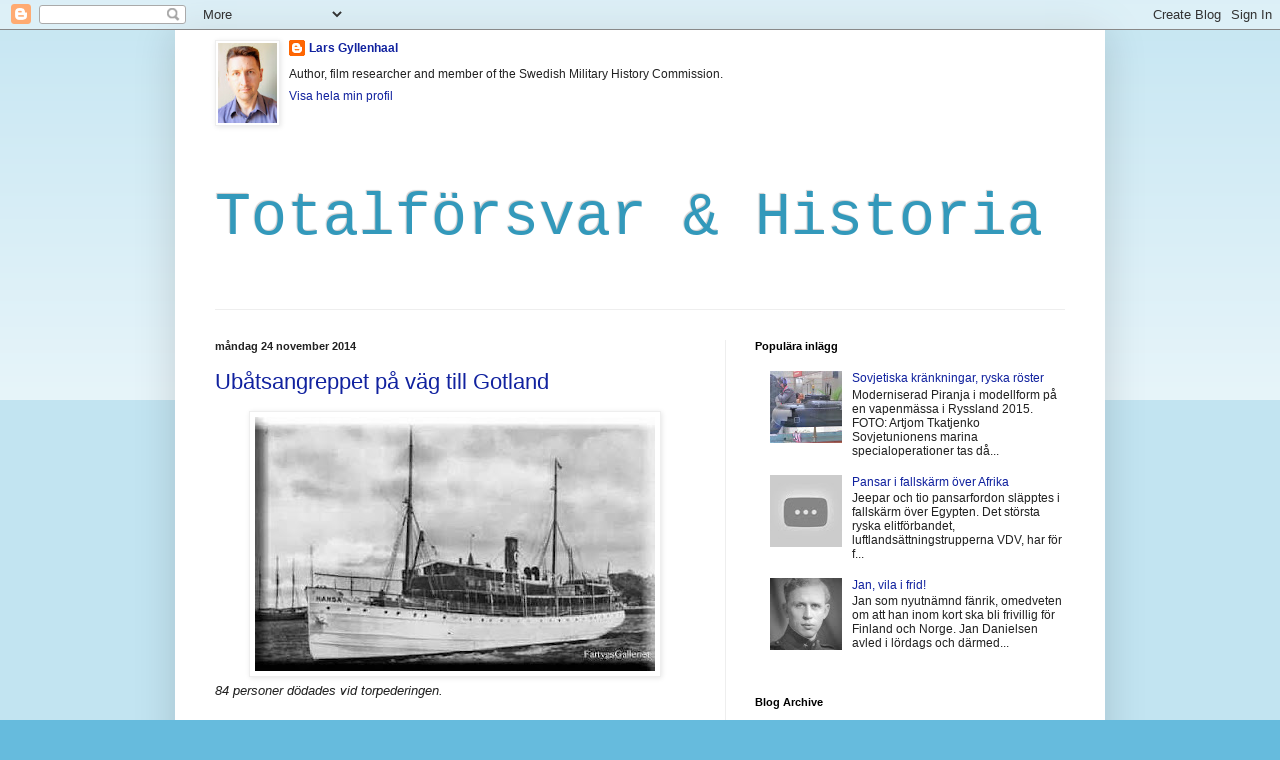

--- FILE ---
content_type: text/html; charset=UTF-8
request_url: https://gyllenhaals.blogspot.com/2014/11/
body_size: 22686
content:
<!DOCTYPE html>
<html class='v2' dir='ltr' lang='sv'>
<head>
<link href='https://www.blogger.com/static/v1/widgets/335934321-css_bundle_v2.css' rel='stylesheet' type='text/css'/>
<meta content='width=1100' name='viewport'/>
<meta content='text/html; charset=UTF-8' http-equiv='Content-Type'/>
<meta content='blogger' name='generator'/>
<link href='https://gyllenhaals.blogspot.com/favicon.ico' rel='icon' type='image/x-icon'/>
<link href='http://gyllenhaals.blogspot.com/2014/11/' rel='canonical'/>
<link rel="alternate" type="application/atom+xml" title="Totalförsvar &amp; Historia - Atom" href="https://gyllenhaals.blogspot.com/feeds/posts/default" />
<link rel="alternate" type="application/rss+xml" title="Totalförsvar &amp; Historia - RSS" href="https://gyllenhaals.blogspot.com/feeds/posts/default?alt=rss" />
<link rel="service.post" type="application/atom+xml" title="Totalförsvar &amp; Historia - Atom" href="https://www.blogger.com/feeds/6298082037245665571/posts/default" />
<!--Can't find substitution for tag [blog.ieCssRetrofitLinks]-->
<meta content='http://gyllenhaals.blogspot.com/2014/11/' property='og:url'/>
<meta content='Totalförsvar &amp; Historia' property='og:title'/>
<meta content='' property='og:description'/>
<title>Totalförsvar &amp; Historia: november 2014</title>
<style id='page-skin-1' type='text/css'><!--
/*
-----------------------------------------------
Blogger Template Style
Name:     Simple
Designer: Blogger
URL:      www.blogger.com
----------------------------------------------- */
/* Content
----------------------------------------------- */
body {
font: normal normal 12px Arial, Tahoma, Helvetica, FreeSans, sans-serif;
color: #222222;
background: #66bbdd none repeat scroll top left;
padding: 0 40px 40px 40px;
}
html body .region-inner {
min-width: 0;
max-width: 100%;
width: auto;
}
h2 {
font-size: 22px;
}
a:link {
text-decoration:none;
color: #11229f;
}
a:visited {
text-decoration:none;
color: #bb3299;
}
a:hover {
text-decoration:underline;
color: #33aaff;
}
.body-fauxcolumn-outer .fauxcolumn-inner {
background: transparent url(https://resources.blogblog.com/blogblog/data/1kt/simple/body_gradient_tile_light.png) repeat scroll top left;
_background-image: none;
}
.body-fauxcolumn-outer .cap-top {
position: absolute;
z-index: 1;
height: 400px;
width: 100%;
}
.body-fauxcolumn-outer .cap-top .cap-left {
width: 100%;
background: transparent url(https://resources.blogblog.com/blogblog/data/1kt/simple/gradients_light.png) repeat-x scroll top left;
_background-image: none;
}
.content-outer {
-moz-box-shadow: 0 0 40px rgba(0, 0, 0, .15);
-webkit-box-shadow: 0 0 5px rgba(0, 0, 0, .15);
-goog-ms-box-shadow: 0 0 10px #333333;
box-shadow: 0 0 40px rgba(0, 0, 0, .15);
margin-bottom: 1px;
}
.content-inner {
padding: 10px 10px;
}
.content-inner {
background-color: #ffffff;
}
/* Header
----------------------------------------------- */
.header-outer {
background: transparent none repeat-x scroll 0 -400px;
_background-image: none;
}
.Header h1 {
font: normal normal 60px 'Courier New', Courier, FreeMono, monospace;
color: #3399bb;
text-shadow: -1px -1px 1px rgba(0, 0, 0, .2);
}
.Header h1 a {
color: #3399bb;
}
.Header .description {
font-size: 140%;
color: #777777;
}
.header-inner .Header .titlewrapper {
padding: 22px 30px;
}
.header-inner .Header .descriptionwrapper {
padding: 0 30px;
}
/* Tabs
----------------------------------------------- */
.tabs-inner .section:first-child {
border-top: 1px solid #eeeeee;
}
.tabs-inner .section:first-child ul {
margin-top: -1px;
border-top: 1px solid #eeeeee;
border-left: 0 solid #eeeeee;
border-right: 0 solid #eeeeee;
}
.tabs-inner .widget ul {
background: #f5f5f5 url(https://resources.blogblog.com/blogblog/data/1kt/simple/gradients_light.png) repeat-x scroll 0 -800px;
_background-image: none;
border-bottom: 1px solid #eeeeee;
margin-top: 0;
margin-left: -30px;
margin-right: -30px;
}
.tabs-inner .widget li a {
display: inline-block;
padding: .6em 1em;
font: normal normal 14px Arial, Tahoma, Helvetica, FreeSans, sans-serif;
color: #999999;
border-left: 1px solid #ffffff;
border-right: 1px solid #eeeeee;
}
.tabs-inner .widget li:first-child a {
border-left: none;
}
.tabs-inner .widget li.selected a, .tabs-inner .widget li a:hover {
color: #000000;
background-color: #eeeeee;
text-decoration: none;
}
/* Columns
----------------------------------------------- */
.main-outer {
border-top: 0 solid #eeeeee;
}
.fauxcolumn-left-outer .fauxcolumn-inner {
border-right: 1px solid #eeeeee;
}
.fauxcolumn-right-outer .fauxcolumn-inner {
border-left: 1px solid #eeeeee;
}
/* Headings
----------------------------------------------- */
div.widget > h2,
div.widget h2.title {
margin: 0 0 1em 0;
font: normal bold 11px Arial, Tahoma, Helvetica, FreeSans, sans-serif;
color: #000000;
}
/* Widgets
----------------------------------------------- */
.widget .zippy {
color: #999999;
text-shadow: 2px 2px 1px rgba(0, 0, 0, .1);
}
.widget .popular-posts ul {
list-style: none;
}
/* Posts
----------------------------------------------- */
h2.date-header {
font: normal bold 11px Arial, Tahoma, Helvetica, FreeSans, sans-serif;
}
.date-header span {
background-color: transparent;
color: #222222;
padding: inherit;
letter-spacing: inherit;
margin: inherit;
}
.main-inner {
padding-top: 30px;
padding-bottom: 30px;
}
.main-inner .column-center-inner {
padding: 0 15px;
}
.main-inner .column-center-inner .section {
margin: 0 15px;
}
.post {
margin: 0 0 25px 0;
}
h3.post-title, .comments h4 {
font: normal normal 22px Arial, Tahoma, Helvetica, FreeSans, sans-serif;
margin: .75em 0 0;
}
.post-body {
font-size: 110%;
line-height: 1.4;
position: relative;
}
.post-body img, .post-body .tr-caption-container, .Profile img, .Image img,
.BlogList .item-thumbnail img {
padding: 2px;
background: #ffffff;
border: 1px solid #eeeeee;
-moz-box-shadow: 1px 1px 5px rgba(0, 0, 0, .1);
-webkit-box-shadow: 1px 1px 5px rgba(0, 0, 0, .1);
box-shadow: 1px 1px 5px rgba(0, 0, 0, .1);
}
.post-body img, .post-body .tr-caption-container {
padding: 5px;
}
.post-body .tr-caption-container {
color: #222222;
}
.post-body .tr-caption-container img {
padding: 0;
background: transparent;
border: none;
-moz-box-shadow: 0 0 0 rgba(0, 0, 0, .1);
-webkit-box-shadow: 0 0 0 rgba(0, 0, 0, .1);
box-shadow: 0 0 0 rgba(0, 0, 0, .1);
}
.post-header {
margin: 0 0 1.5em;
line-height: 1.6;
font-size: 90%;
}
.post-footer {
margin: 20px -2px 0;
padding: 5px 10px;
color: #666666;
background-color: #f9f9f9;
border-bottom: 1px solid #eeeeee;
line-height: 1.6;
font-size: 90%;
}
#comments .comment-author {
padding-top: 1.5em;
border-top: 1px solid #eeeeee;
background-position: 0 1.5em;
}
#comments .comment-author:first-child {
padding-top: 0;
border-top: none;
}
.avatar-image-container {
margin: .2em 0 0;
}
#comments .avatar-image-container img {
border: 1px solid #eeeeee;
}
/* Comments
----------------------------------------------- */
.comments .comments-content .icon.blog-author {
background-repeat: no-repeat;
background-image: url([data-uri]);
}
.comments .comments-content .loadmore a {
border-top: 1px solid #999999;
border-bottom: 1px solid #999999;
}
.comments .comment-thread.inline-thread {
background-color: #f9f9f9;
}
.comments .continue {
border-top: 2px solid #999999;
}
/* Accents
---------------------------------------------- */
.section-columns td.columns-cell {
border-left: 1px solid #eeeeee;
}
.blog-pager {
background: transparent none no-repeat scroll top center;
}
.blog-pager-older-link, .home-link,
.blog-pager-newer-link {
background-color: #ffffff;
padding: 5px;
}
.footer-outer {
border-top: 0 dashed #bbbbbb;
}
/* Mobile
----------------------------------------------- */
body.mobile  {
background-size: auto;
}
.mobile .body-fauxcolumn-outer {
background: transparent none repeat scroll top left;
}
.mobile .body-fauxcolumn-outer .cap-top {
background-size: 100% auto;
}
.mobile .content-outer {
-webkit-box-shadow: 0 0 3px rgba(0, 0, 0, .15);
box-shadow: 0 0 3px rgba(0, 0, 0, .15);
}
.mobile .tabs-inner .widget ul {
margin-left: 0;
margin-right: 0;
}
.mobile .post {
margin: 0;
}
.mobile .main-inner .column-center-inner .section {
margin: 0;
}
.mobile .date-header span {
padding: 0.1em 10px;
margin: 0 -10px;
}
.mobile h3.post-title {
margin: 0;
}
.mobile .blog-pager {
background: transparent none no-repeat scroll top center;
}
.mobile .footer-outer {
border-top: none;
}
.mobile .main-inner, .mobile .footer-inner {
background-color: #ffffff;
}
.mobile-index-contents {
color: #222222;
}
.mobile-link-button {
background-color: #11229f;
}
.mobile-link-button a:link, .mobile-link-button a:visited {
color: #ffffff;
}
.mobile .tabs-inner .section:first-child {
border-top: none;
}
.mobile .tabs-inner .PageList .widget-content {
background-color: #eeeeee;
color: #000000;
border-top: 1px solid #eeeeee;
border-bottom: 1px solid #eeeeee;
}
.mobile .tabs-inner .PageList .widget-content .pagelist-arrow {
border-left: 1px solid #eeeeee;
}

--></style>
<style id='template-skin-1' type='text/css'><!--
body {
min-width: 930px;
}
.content-outer, .content-fauxcolumn-outer, .region-inner {
min-width: 930px;
max-width: 930px;
_width: 930px;
}
.main-inner .columns {
padding-left: 0;
padding-right: 370px;
}
.main-inner .fauxcolumn-center-outer {
left: 0;
right: 370px;
/* IE6 does not respect left and right together */
_width: expression(this.parentNode.offsetWidth -
parseInt("0") -
parseInt("370px") + 'px');
}
.main-inner .fauxcolumn-left-outer {
width: 0;
}
.main-inner .fauxcolumn-right-outer {
width: 370px;
}
.main-inner .column-left-outer {
width: 0;
right: 100%;
margin-left: -0;
}
.main-inner .column-right-outer {
width: 370px;
margin-right: -370px;
}
#layout {
min-width: 0;
}
#layout .content-outer {
min-width: 0;
width: 800px;
}
#layout .region-inner {
min-width: 0;
width: auto;
}
body#layout div.add_widget {
padding: 8px;
}
body#layout div.add_widget a {
margin-left: 32px;
}
--></style>
<link href='https://www.blogger.com/dyn-css/authorization.css?targetBlogID=6298082037245665571&amp;zx=149b5a41-67a4-49a4-847c-c4cf5f37ed38' media='none' onload='if(media!=&#39;all&#39;)media=&#39;all&#39;' rel='stylesheet'/><noscript><link href='https://www.blogger.com/dyn-css/authorization.css?targetBlogID=6298082037245665571&amp;zx=149b5a41-67a4-49a4-847c-c4cf5f37ed38' rel='stylesheet'/></noscript>
<meta name='google-adsense-platform-account' content='ca-host-pub-1556223355139109'/>
<meta name='google-adsense-platform-domain' content='blogspot.com'/>

</head>
<body class='loading variant-pale'>
<div class='navbar section' id='navbar' name='Navbar'><div class='widget Navbar' data-version='1' id='Navbar1'><script type="text/javascript">
    function setAttributeOnload(object, attribute, val) {
      if(window.addEventListener) {
        window.addEventListener('load',
          function(){ object[attribute] = val; }, false);
      } else {
        window.attachEvent('onload', function(){ object[attribute] = val; });
      }
    }
  </script>
<div id="navbar-iframe-container"></div>
<script type="text/javascript" src="https://apis.google.com/js/platform.js"></script>
<script type="text/javascript">
      gapi.load("gapi.iframes:gapi.iframes.style.bubble", function() {
        if (gapi.iframes && gapi.iframes.getContext) {
          gapi.iframes.getContext().openChild({
              url: 'https://www.blogger.com/navbar/6298082037245665571?origin\x3dhttps://gyllenhaals.blogspot.com',
              where: document.getElementById("navbar-iframe-container"),
              id: "navbar-iframe"
          });
        }
      });
    </script><script type="text/javascript">
(function() {
var script = document.createElement('script');
script.type = 'text/javascript';
script.src = '//pagead2.googlesyndication.com/pagead/js/google_top_exp.js';
var head = document.getElementsByTagName('head')[0];
if (head) {
head.appendChild(script);
}})();
</script>
</div></div>
<div class='body-fauxcolumns'>
<div class='fauxcolumn-outer body-fauxcolumn-outer'>
<div class='cap-top'>
<div class='cap-left'></div>
<div class='cap-right'></div>
</div>
<div class='fauxborder-left'>
<div class='fauxborder-right'></div>
<div class='fauxcolumn-inner'>
</div>
</div>
<div class='cap-bottom'>
<div class='cap-left'></div>
<div class='cap-right'></div>
</div>
</div>
</div>
<div class='content'>
<div class='content-fauxcolumns'>
<div class='fauxcolumn-outer content-fauxcolumn-outer'>
<div class='cap-top'>
<div class='cap-left'></div>
<div class='cap-right'></div>
</div>
<div class='fauxborder-left'>
<div class='fauxborder-right'></div>
<div class='fauxcolumn-inner'>
</div>
</div>
<div class='cap-bottom'>
<div class='cap-left'></div>
<div class='cap-right'></div>
</div>
</div>
</div>
<div class='content-outer'>
<div class='content-cap-top cap-top'>
<div class='cap-left'></div>
<div class='cap-right'></div>
</div>
<div class='fauxborder-left content-fauxborder-left'>
<div class='fauxborder-right content-fauxborder-right'></div>
<div class='content-inner'>
<header>
<div class='header-outer'>
<div class='header-cap-top cap-top'>
<div class='cap-left'></div>
<div class='cap-right'></div>
</div>
<div class='fauxborder-left header-fauxborder-left'>
<div class='fauxborder-right header-fauxborder-right'></div>
<div class='region-inner header-inner'>
<div class='header section' id='header' name='Rubrik'><div class='widget Profile' data-version='1' id='Profile1'>
<div class='widget-content'>
<a href='https://www.blogger.com/profile/17851097994709218280'><img alt='Mitt foto' class='profile-img' height='80' src='//blogger.googleusercontent.com/img/b/R29vZ2xl/AVvXsEh07McutrOFd_C32pv0-omhESGvQgTDCtDA5_9Ddc6EZHK5Fs5BYdL3KPnAYztSAG4ge2LkY4G-TpouFFSG6fZuMQmcUzG80o03u8F6N7qbD1EmyZbwVGrwXaqZrajZ7Z0/s113/LG2015.JPG' width='59'/></a>
<dl class='profile-datablock'>
<dt class='profile-data'>
<a class='profile-name-link g-profile' href='https://www.blogger.com/profile/17851097994709218280' rel='author' style='background-image: url(//www.blogger.com/img/logo-16.png);'>
Lars Gyllenhaal
</a>
</dt>
<dd class='profile-textblock'>Author, film researcher and member of the Swedish Military History Commission.</dd>
</dl>
<a class='profile-link' href='https://www.blogger.com/profile/17851097994709218280' rel='author'>Visa hela min profil</a>
<div class='clear'></div>
</div>
</div><div class='widget Header' data-version='1' id='Header1'>
<div id='header-inner'>
<div class='titlewrapper'>
<h1 class='title'>
<a href='https://gyllenhaals.blogspot.com/'>
Totalförsvar &amp; Historia
</a>
</h1>
</div>
<div class='descriptionwrapper'>
<p class='description'><span>
</span></p>
</div>
</div>
</div></div>
</div>
</div>
<div class='header-cap-bottom cap-bottom'>
<div class='cap-left'></div>
<div class='cap-right'></div>
</div>
</div>
</header>
<div class='tabs-outer'>
<div class='tabs-cap-top cap-top'>
<div class='cap-left'></div>
<div class='cap-right'></div>
</div>
<div class='fauxborder-left tabs-fauxborder-left'>
<div class='fauxborder-right tabs-fauxborder-right'></div>
<div class='region-inner tabs-inner'>
<div class='tabs no-items section' id='crosscol' name='Alla kolumner'></div>
<div class='tabs no-items section' id='crosscol-overflow' name='Cross-Column 2'></div>
</div>
</div>
<div class='tabs-cap-bottom cap-bottom'>
<div class='cap-left'></div>
<div class='cap-right'></div>
</div>
</div>
<div class='main-outer'>
<div class='main-cap-top cap-top'>
<div class='cap-left'></div>
<div class='cap-right'></div>
</div>
<div class='fauxborder-left main-fauxborder-left'>
<div class='fauxborder-right main-fauxborder-right'></div>
<div class='region-inner main-inner'>
<div class='columns fauxcolumns'>
<div class='fauxcolumn-outer fauxcolumn-center-outer'>
<div class='cap-top'>
<div class='cap-left'></div>
<div class='cap-right'></div>
</div>
<div class='fauxborder-left'>
<div class='fauxborder-right'></div>
<div class='fauxcolumn-inner'>
</div>
</div>
<div class='cap-bottom'>
<div class='cap-left'></div>
<div class='cap-right'></div>
</div>
</div>
<div class='fauxcolumn-outer fauxcolumn-left-outer'>
<div class='cap-top'>
<div class='cap-left'></div>
<div class='cap-right'></div>
</div>
<div class='fauxborder-left'>
<div class='fauxborder-right'></div>
<div class='fauxcolumn-inner'>
</div>
</div>
<div class='cap-bottom'>
<div class='cap-left'></div>
<div class='cap-right'></div>
</div>
</div>
<div class='fauxcolumn-outer fauxcolumn-right-outer'>
<div class='cap-top'>
<div class='cap-left'></div>
<div class='cap-right'></div>
</div>
<div class='fauxborder-left'>
<div class='fauxborder-right'></div>
<div class='fauxcolumn-inner'>
</div>
</div>
<div class='cap-bottom'>
<div class='cap-left'></div>
<div class='cap-right'></div>
</div>
</div>
<!-- corrects IE6 width calculation -->
<div class='columns-inner'>
<div class='column-center-outer'>
<div class='column-center-inner'>
<div class='main section' id='main' name='Huvudsektion'><div class='widget Blog' data-version='1' id='Blog1'>
<div class='blog-posts hfeed'>

          <div class="date-outer">
        
<h2 class='date-header'><span>måndag 24 november 2014</span></h2>

          <div class="date-posts">
        
<div class='post-outer'>
<div class='post hentry uncustomized-post-template' itemprop='blogPost' itemscope='itemscope' itemtype='http://schema.org/BlogPosting'>
<meta content='https://blogger.googleusercontent.com/img/b/R29vZ2xl/AVvXsEh4u3Rcel-my6xIxI4zvamyGL0i0IjK7UuQuv2diD-48PwmzbGdPWZX53nMynKqW2ZVwgPI6WMUjhfb8k0CPUhy8ABoEqGUVtemyChXWg3jbfGAdGU2uf6k7RQhQPIciPhC7CsbkWscmGcS/s400/SS_Hansa_2.jpg' itemprop='image_url'/>
<meta content='6298082037245665571' itemprop='blogId'/>
<meta content='8989917008323405769' itemprop='postId'/>
<a name='8989917008323405769'></a>
<h3 class='post-title entry-title' itemprop='name'>
<a href='https://gyllenhaals.blogspot.com/2014/11/ubatsangreppet-pa-vag-till-gotland.html'>Ubåtsangreppet på väg till Gotland </a>
</h3>
<div class='post-header'>
<div class='post-header-line-1'></div>
</div>
<div class='post-body entry-content' id='post-body-8989917008323405769' itemprop='description articleBody'>
<div class="separator" style="clear: both; text-align: center;"><a href="https://blogger.googleusercontent.com/img/b/R29vZ2xl/AVvXsEh4u3Rcel-my6xIxI4zvamyGL0i0IjK7UuQuv2diD-48PwmzbGdPWZX53nMynKqW2ZVwgPI6WMUjhfb8k0CPUhy8ABoEqGUVtemyChXWg3jbfGAdGU2uf6k7RQhQPIciPhC7CsbkWscmGcS/s1600/SS_Hansa_2.jpg" imageanchor="1" style="margin-left: 1em; margin-right: 1em;"><img border="0" src="https://blogger.googleusercontent.com/img/b/R29vZ2xl/AVvXsEh4u3Rcel-my6xIxI4zvamyGL0i0IjK7UuQuv2diD-48PwmzbGdPWZX53nMynKqW2ZVwgPI6WMUjhfb8k0CPUhy8ABoEqGUVtemyChXWg3jbfGAdGU2uf6k7RQhQPIciPhC7CsbkWscmGcS/s400/SS_Hansa_2.jpg" /></a></div><i>84 personer dödades vid torpederingen.</i><br />
<br />
<b>Om några timmar är det exakt 70 år sedan en sovjetisk ubåt torpederade det svenska passagerarfartyget <i>Hansa</i> på väg mellan fastlandet och Visby. Mer om händelsen <a href="http://sv.wikipedia.org/wiki/Hansakatastrofen">finns här</a>. Kanske även i morgondagens tidningar?</b><br />
<br />
De dödade omnämns på en minnesskylt i Visby domkyrka och jag bara antar att det kanske blir någon minnesstund för dem där, är du i Visby den 24 november så kan du se efter och om inte annat själv helt enkelt titta på minnesmärket som visst skall vara inuti kyrkan - har ej själv sett det. 
<div style='clear: both;'></div>
</div>
<div class='post-footer'>
<div class='post-footer-line post-footer-line-1'>
<span class='post-author vcard'>
Posted by
<span class='fn' itemprop='author' itemscope='itemscope' itemtype='http://schema.org/Person'>
<meta content='https://www.blogger.com/profile/17851097994709218280' itemprop='url'/>
<a class='g-profile' href='https://www.blogger.com/profile/17851097994709218280' rel='author' title='author profile'>
<span itemprop='name'>Lars Gyllenhaal</span>
</a>
</span>
</span>
<span class='post-timestamp'>
at
<meta content='http://gyllenhaals.blogspot.com/2014/11/ubatsangreppet-pa-vag-till-gotland.html' itemprop='url'/>
<a class='timestamp-link' href='https://gyllenhaals.blogspot.com/2014/11/ubatsangreppet-pa-vag-till-gotland.html' rel='bookmark' title='permanent link'><abbr class='published' itemprop='datePublished' title='2014-11-24T00:20:00+01:00'>00:20</abbr></a>
</span>
<span class='post-comment-link'>
<a class='comment-link' href='https://www.blogger.com/comment/fullpage/post/6298082037245665571/8989917008323405769' onclick='javascript:window.open(this.href, "bloggerPopup", "toolbar=0,location=0,statusbar=1,menubar=0,scrollbars=yes,width=640,height=500"); return false;'>
1 kommentar:
  </a>
</span>
<span class='post-icons'>
<span class='item-action'>
<a href='https://www.blogger.com/email-post/6298082037245665571/8989917008323405769' title='Skicka inlägg'>
<img alt='' class='icon-action' height='13' src='https://resources.blogblog.com/img/icon18_email.gif' width='18'/>
</a>
</span>
<span class='item-control blog-admin pid-1626683256'>
<a href='https://www.blogger.com/post-edit.g?blogID=6298082037245665571&postID=8989917008323405769&from=pencil' title='Redigera inlägg'>
<img alt='' class='icon-action' height='18' src='https://resources.blogblog.com/img/icon18_edit_allbkg.gif' width='18'/>
</a>
</span>
</span>
<div class='post-share-buttons goog-inline-block'>
</div>
</div>
<div class='post-footer-line post-footer-line-2'>
<span class='post-labels'>
Labels:
<a href='https://gyllenhaals.blogspot.com/search/label/Gotland' rel='tag'>Gotland</a>,
<a href='https://gyllenhaals.blogspot.com/search/label/Sovjetunionen' rel='tag'>Sovjetunionen</a>,
<a href='https://gyllenhaals.blogspot.com/search/label/Sverige' rel='tag'>Sverige</a>
</span>
</div>
<div class='post-footer-line post-footer-line-3'>
<span class='post-location'>
</span>
</div>
</div>
</div>
</div>

          </div></div>
        

          <div class="date-outer">
        
<h2 class='date-header'><span>fredag 21 november 2014</span></h2>

          <div class="date-posts">
        
<div class='post-outer'>
<div class='post hentry uncustomized-post-template' itemprop='blogPost' itemscope='itemscope' itemtype='http://schema.org/BlogPosting'>
<meta content='https://blogger.googleusercontent.com/img/b/R29vZ2xl/AVvXsEh-cYakNnnOoOAlDocvZFEqk1RE6S5WETLh7qs8ND_PljkD_rhJls1SBPZ10iJSp2PyPlouo6VgWNk3QOsdGWepUq4s6LMmzI270RhCTpG6MzOVlDMeYGw2j56Nmjtczn-pHJBRpi2oJYgI/s400/MinBerlinBild.jpg' itemprop='image_url'/>
<meta content='6298082037245665571' itemprop='blogId'/>
<meta content='6044976574367347897' itemprop='postId'/>
<a name='6044976574367347897'></a>
<h3 class='post-title entry-title' itemprop='name'>
<a href='https://gyllenhaals.blogspot.com/2014/11/slaget-om-berlinmuren.html'>Slaget om Berlinmuren</a>
</h3>
<div class='post-header'>
<div class='post-header-line-1'></div>
</div>
<div class='post-body entry-content' id='post-body-6044976574367347897' itemprop='description articleBody'>
<div class="separator" style="clear: both; text-align: center;"><a href="https://blogger.googleusercontent.com/img/b/R29vZ2xl/AVvXsEh-cYakNnnOoOAlDocvZFEqk1RE6S5WETLh7qs8ND_PljkD_rhJls1SBPZ10iJSp2PyPlouo6VgWNk3QOsdGWepUq4s6LMmzI270RhCTpG6MzOVlDMeYGw2j56Nmjtczn-pHJBRpi2oJYgI/s1600/MinBerlinBild.jpg" imageanchor="1" style="margin-left: 1em; margin-right: 1em;"><img border="0" src="https://blogger.googleusercontent.com/img/b/R29vZ2xl/AVvXsEh-cYakNnnOoOAlDocvZFEqk1RE6S5WETLh7qs8ND_PljkD_rhJls1SBPZ10iJSp2PyPlouo6VgWNk3QOsdGWepUq4s6LMmzI270RhCTpG6MzOVlDMeYGw2j56Nmjtczn-pHJBRpi2oJYgI/s400/MinBerlinBild.jpg" /></a></div><i>Min egen bild av muren - franska soldater vill föreviga sig vid resterna.</i><br />
<br />
<b>Det blev aldrig något slag vid Berlinmuren, fast många (inklusive undertecknad) antog att det förr eller senare skulle bryta ut ett krig mellan Warszawapakten och Nato. Berlin hade då omedelbart blivit ett slagfält på grund av de amerikanska, brittiska och franska trupper som var stationerade i Västberlin.</b><br />
<br />
Det är nu 25 år sedan Berlinmuren började falla men det var en så pass stor konstruktion att det tog två år för den fysiska muren att rivas tillräckligt mycket. Undertecknad hade ett brinnande intresse för dessa händelser medan de pågick och har därför läst en del om det delade Europa både då och sedermera. Jag besökte även Östeuropa före och kort efter murens fall. Ändå måste jag erkänna att Wolfgang Hanssons nya bok <i>Den döende kommunismen</i> gav mig flera nya inblickar, inte minst i systemen i Östtyskland (DDR), Tjeckoslovakien och Rumänien och deras sammanbrott. Som ingen annan författare jag tidigare läst förmedlar Hansson både 1980-talets märkliga slut och mycket av det som sedermera framkommit men som då inte var känt.<br />
<br />
Härliga detaljer om livet som reporter finns med, som hur man ibland var tvungen att öppna telefonjack och mixtra med en schweizisk armékniv (Hansson förklarar exakt hur) för att kunna sända hem text och bilder via telefonledningar. <br />
<br />
Men Hanssons bok är inte bara (n)ostalgi, bokens undertitel är <i>Från Berlinmurens fall till kalla krigets återkomst</i>. Wolfgang Hansson var nämligen själv på plats i Ukraina för nu snart exakt ett år sedan och han har hunnit smälta de intrycken han fick då och är väl den förste med att nu komma ut med en bok på svenska om Ukraina vintern 2013/14. Hansson är på plats i Kiev även när kulorna viner. Det är både märkligt och välgörande att redan få kunna läsa i bokform om förra vinterns omvälvande händelser.   <br />
<br />
Vad menade jag då med att sätta rubriken &#8221;Slaget om Berlinmuren&#8221;? Jo jag vill med detta blogginlägg även slå ett slag för dokumentärfilmen &#8221;Slaget om Normandie&#8221; som liksom <i>Den döende kommunismen</i> erbjuds i senaste numret av <i>Pennan & Svärdet</i>. Filmen, som är i DVD-format, är faktiskt svensk - den har gjorts av Ki Michael Johansson, en av få svenska filmare som är specialiserad på andra världskriget. &#8221;Slaget om Normandie&#8221; innehåller huvudsakligen vittnesmål från tidigare elitsoldater, veteraner från brittiska, tyska och amerikanska förband, mest luftburna förband. För den som gillar att uppleva dem som var med och höra deras egna ord är detta en sevärd dokumentär. Det är engelskt/tyskt tal men med svensk text. <br />
<div style='clear: both;'></div>
</div>
<div class='post-footer'>
<div class='post-footer-line post-footer-line-1'>
<span class='post-author vcard'>
Posted by
<span class='fn' itemprop='author' itemscope='itemscope' itemtype='http://schema.org/Person'>
<meta content='https://www.blogger.com/profile/17851097994709218280' itemprop='url'/>
<a class='g-profile' href='https://www.blogger.com/profile/17851097994709218280' rel='author' title='author profile'>
<span itemprop='name'>Lars Gyllenhaal</span>
</a>
</span>
</span>
<span class='post-timestamp'>
at
<meta content='http://gyllenhaals.blogspot.com/2014/11/slaget-om-berlinmuren.html' itemprop='url'/>
<a class='timestamp-link' href='https://gyllenhaals.blogspot.com/2014/11/slaget-om-berlinmuren.html' rel='bookmark' title='permanent link'><abbr class='published' itemprop='datePublished' title='2014-11-21T15:58:00+01:00'>15:58</abbr></a>
</span>
<span class='post-comment-link'>
<a class='comment-link' href='https://www.blogger.com/comment/fullpage/post/6298082037245665571/6044976574367347897' onclick='javascript:window.open(this.href, "bloggerPopup", "toolbar=0,location=0,statusbar=1,menubar=0,scrollbars=yes,width=640,height=500"); return false;'>
Inga kommentarer:
  </a>
</span>
<span class='post-icons'>
<span class='item-action'>
<a href='https://www.blogger.com/email-post/6298082037245665571/6044976574367347897' title='Skicka inlägg'>
<img alt='' class='icon-action' height='13' src='https://resources.blogblog.com/img/icon18_email.gif' width='18'/>
</a>
</span>
<span class='item-control blog-admin pid-1626683256'>
<a href='https://www.blogger.com/post-edit.g?blogID=6298082037245665571&postID=6044976574367347897&from=pencil' title='Redigera inlägg'>
<img alt='' class='icon-action' height='18' src='https://resources.blogblog.com/img/icon18_edit_allbkg.gif' width='18'/>
</a>
</span>
</span>
<div class='post-share-buttons goog-inline-block'>
</div>
</div>
<div class='post-footer-line post-footer-line-2'>
<span class='post-labels'>
Labels:
<a href='https://gyllenhaals.blogspot.com/search/label/andra%20v%C3%A4rldskriget' rel='tag'>andra världskriget</a>,
<a href='https://gyllenhaals.blogspot.com/search/label/b%C3%B6cker' rel='tag'>böcker</a>,
<a href='https://gyllenhaals.blogspot.com/search/label/DDR' rel='tag'>DDR</a>,
<a href='https://gyllenhaals.blogspot.com/search/label/elitf%C3%B6rband' rel='tag'>elitförband</a>,
<a href='https://gyllenhaals.blogspot.com/search/label/Frankrike' rel='tag'>Frankrike</a>,
<a href='https://gyllenhaals.blogspot.com/search/label/Nato' rel='tag'>Nato</a>,
<a href='https://gyllenhaals.blogspot.com/search/label/Ryssland' rel='tag'>Ryssland</a>,
<a href='https://gyllenhaals.blogspot.com/search/label/Sovjetunionen' rel='tag'>Sovjetunionen</a>,
<a href='https://gyllenhaals.blogspot.com/search/label/Storbritannien' rel='tag'>Storbritannien</a>,
<a href='https://gyllenhaals.blogspot.com/search/label/Tyskland' rel='tag'>Tyskland</a>,
<a href='https://gyllenhaals.blogspot.com/search/label/Ukraina' rel='tag'>Ukraina</a>,
<a href='https://gyllenhaals.blogspot.com/search/label/USA' rel='tag'>USA</a>
</span>
</div>
<div class='post-footer-line post-footer-line-3'>
<span class='post-location'>
</span>
</div>
</div>
</div>
</div>

          </div></div>
        

          <div class="date-outer">
        
<h2 class='date-header'><span>tisdag 11 november 2014</span></h2>

          <div class="date-posts">
        
<div class='post-outer'>
<div class='post hentry uncustomized-post-template' itemprop='blogPost' itemscope='itemscope' itemtype='http://schema.org/BlogPosting'>
<meta content='https://i.ytimg.com/vi/YuKyYn0B0dQ/hqdefault.jpg' itemprop='image_url'/>
<meta content='6298082037245665571' itemprop='blogId'/>
<meta content='4458064903346399137' itemprop='postId'/>
<a name='4458064903346399137'></a>
<h3 class='post-title entry-title' itemprop='name'>
<a href='https://gyllenhaals.blogspot.com/2014/11/hon-kallades-besten-av-churchill.html'>Hon kallades "besten" av Churchill</a>
</h3>
<div class='post-header'>
<div class='post-header-line-1'></div>
</div>
<div class='post-body entry-content' id='post-body-4458064903346399137' itemprop='description articleBody'>
<iframe width="420" height="315" src="//www.youtube.com/embed/YuKyYn0B0dQ" frameborder="0" allowfullscreen></iframe><br />
<i>Sä här skildrades nyheten om hennes sänkning när det begav sig.</i><br />
<br />
<b>Den 12 november 2014 är det 70 år sedan slagskeppet <i>Tirpitz</i> sänktes av RAF. Det skedde inte långt från Sverige och var slutet på en lång och mycket kostsam jakt ledd av framförallt Churchill, som kallade fartyget för "besten".</b><br />
<br />
Jägarna var förutom RAF och Royal Navy flera <a href="http://gyllenhaals.blogspot.se/2011/04/med-tommy-gun-vid-treriksroset.html">allierade underrättelse- och specialförband på både norsk och svensk mark</a>. Man kan till och med säga att en bidragande orsak till att Sverige fick sin första allierade underrättelsebas, "Kari" vid Torne träsk, var jakten på <i>Tirpitz</i>.<br />
<br />
De många olika operationerna mot henne slutade alltså den 12 november 1944. Av 1,859 ombord den dagen så dog 971 man. Än idag syns enorma kratrar på den närmaste stranden. Åk dit, till Tromsö i Nordnorge, och se dem själv. <br />
<br />
Som väldigt konkreta minnen av jakten på <i>Tirpitz</i> ligger än idag flera rester av "Kari" kvar och flera andra baser är i bättre skick (Sepals) liksom stora delar av <a href="http://larsgyllenhaal.blogspot.se/2014/10/easy-elsie-in-sweden-70-years.html">Lancaster-bombaren "Easy Elsie" utanför Porjus</a> i Norrbotten, där hon nödlandade. I ett kommande nummer av <i>Pennan & Svärdet</i> berättar jag mer om särskilt sevärda platser och muséer i Nordnorge. <br />
<div style='clear: both;'></div>
</div>
<div class='post-footer'>
<div class='post-footer-line post-footer-line-1'>
<span class='post-author vcard'>
Posted by
<span class='fn' itemprop='author' itemscope='itemscope' itemtype='http://schema.org/Person'>
<meta content='https://www.blogger.com/profile/17851097994709218280' itemprop='url'/>
<a class='g-profile' href='https://www.blogger.com/profile/17851097994709218280' rel='author' title='author profile'>
<span itemprop='name'>Lars Gyllenhaal</span>
</a>
</span>
</span>
<span class='post-timestamp'>
at
<meta content='http://gyllenhaals.blogspot.com/2014/11/hon-kallades-besten-av-churchill.html' itemprop='url'/>
<a class='timestamp-link' href='https://gyllenhaals.blogspot.com/2014/11/hon-kallades-besten-av-churchill.html' rel='bookmark' title='permanent link'><abbr class='published' itemprop='datePublished' title='2014-11-11T18:58:00+01:00'>18:58</abbr></a>
</span>
<span class='post-comment-link'>
<a class='comment-link' href='https://www.blogger.com/comment/fullpage/post/6298082037245665571/4458064903346399137' onclick='javascript:window.open(this.href, "bloggerPopup", "toolbar=0,location=0,statusbar=1,menubar=0,scrollbars=yes,width=640,height=500"); return false;'>
Inga kommentarer:
  </a>
</span>
<span class='post-icons'>
<span class='item-action'>
<a href='https://www.blogger.com/email-post/6298082037245665571/4458064903346399137' title='Skicka inlägg'>
<img alt='' class='icon-action' height='13' src='https://resources.blogblog.com/img/icon18_email.gif' width='18'/>
</a>
</span>
<span class='item-control blog-admin pid-1626683256'>
<a href='https://www.blogger.com/post-edit.g?blogID=6298082037245665571&postID=4458064903346399137&from=pencil' title='Redigera inlägg'>
<img alt='' class='icon-action' height='18' src='https://resources.blogblog.com/img/icon18_edit_allbkg.gif' width='18'/>
</a>
</span>
</span>
<div class='post-share-buttons goog-inline-block'>
</div>
</div>
<div class='post-footer-line post-footer-line-2'>
<span class='post-labels'>
Labels:
<a href='https://gyllenhaals.blogspot.com/search/label/andra%20v%C3%A4rldskriget' rel='tag'>andra världskriget</a>,
<a href='https://gyllenhaals.blogspot.com/search/label/Norge' rel='tag'>Norge</a>,
<a href='https://gyllenhaals.blogspot.com/search/label/Norrbotten' rel='tag'>Norrbotten</a>,
<a href='https://gyllenhaals.blogspot.com/search/label/specialf%C3%B6rband' rel='tag'>specialförband</a>,
<a href='https://gyllenhaals.blogspot.com/search/label/Storbritannien' rel='tag'>Storbritannien</a>,
<a href='https://gyllenhaals.blogspot.com/search/label/Sverige' rel='tag'>Sverige</a>,
<a href='https://gyllenhaals.blogspot.com/search/label/underr%C3%A4ttelsetj%C3%A4nst' rel='tag'>underrättelsetjänst</a>
</span>
</div>
<div class='post-footer-line post-footer-line-3'>
<span class='post-location'>
</span>
</div>
</div>
</div>
</div>

          </div></div>
        

          <div class="date-outer">
        
<h2 class='date-header'><span>fredag 7 november 2014</span></h2>

          <div class="date-posts">
        
<div class='post-outer'>
<div class='post hentry uncustomized-post-template' itemprop='blogPost' itemscope='itemscope' itemtype='http://schema.org/BlogPosting'>
<meta content='https://i.ytimg.com/vi/sEoN-oFDMFw/hqdefault.jpg' itemprop='image_url'/>
<meta content='6298082037245665571' itemprop='blogId'/>
<meta content='1893792958855553695' itemprop='postId'/>
<a name='1893792958855553695'></a>
<h3 class='post-title entry-title' itemprop='name'>
<a href='https://gyllenhaals.blogspot.com/2014/11/mer-finland-sverige-och-1000000.html'>Mer Finland-Sverige och 1,000,000 pageviews</a>
</h3>
<div class='post-header'>
<div class='post-header-line-1'></div>
</div>
<div class='post-body entry-content' id='post-body-1893792958855553695' itemprop='description articleBody'>
<iframe width="420" height="315" src="//www.youtube.com/embed/sEoN-oFDMFw" frameborder="0" allowfullscreen></iframe><br />
<i>Finlands försvar - en samling sevärda klipp.</i><br />
<br />
<b>Det rör på sig i det militära samarbetet med Finland även om <i>Expressens</i> artikel idag kanske drar lite för stora växlar, alltså <a href="http://www.expressen.se/nyheter/ob-vill-se-allians-med-finland-om-forsvaret/">"ÖB vill se allians med Finland om försvaret"</a>.</b><br />
<br />
Men kanske blir det så. En sak är helt säker, denna blogg har nu över en miljon pageviews. <br />
<br />
Trevlig helg allihopa!<br />
<div style='clear: both;'></div>
</div>
<div class='post-footer'>
<div class='post-footer-line post-footer-line-1'>
<span class='post-author vcard'>
Posted by
<span class='fn' itemprop='author' itemscope='itemscope' itemtype='http://schema.org/Person'>
<meta content='https://www.blogger.com/profile/17851097994709218280' itemprop='url'/>
<a class='g-profile' href='https://www.blogger.com/profile/17851097994709218280' rel='author' title='author profile'>
<span itemprop='name'>Lars Gyllenhaal</span>
</a>
</span>
</span>
<span class='post-timestamp'>
at
<meta content='http://gyllenhaals.blogspot.com/2014/11/mer-finland-sverige-och-1000000.html' itemprop='url'/>
<a class='timestamp-link' href='https://gyllenhaals.blogspot.com/2014/11/mer-finland-sverige-och-1000000.html' rel='bookmark' title='permanent link'><abbr class='published' itemprop='datePublished' title='2014-11-07T20:07:00+01:00'>20:07</abbr></a>
</span>
<span class='post-comment-link'>
<a class='comment-link' href='https://www.blogger.com/comment/fullpage/post/6298082037245665571/1893792958855553695' onclick='javascript:window.open(this.href, "bloggerPopup", "toolbar=0,location=0,statusbar=1,menubar=0,scrollbars=yes,width=640,height=500"); return false;'>
6 kommentarer:
  </a>
</span>
<span class='post-icons'>
<span class='item-action'>
<a href='https://www.blogger.com/email-post/6298082037245665571/1893792958855553695' title='Skicka inlägg'>
<img alt='' class='icon-action' height='13' src='https://resources.blogblog.com/img/icon18_email.gif' width='18'/>
</a>
</span>
<span class='item-control blog-admin pid-1626683256'>
<a href='https://www.blogger.com/post-edit.g?blogID=6298082037245665571&postID=1893792958855553695&from=pencil' title='Redigera inlägg'>
<img alt='' class='icon-action' height='18' src='https://resources.blogblog.com/img/icon18_edit_allbkg.gif' width='18'/>
</a>
</span>
</span>
<div class='post-share-buttons goog-inline-block'>
</div>
</div>
<div class='post-footer-line post-footer-line-2'>
<span class='post-labels'>
Labels:
<a href='https://gyllenhaals.blogspot.com/search/label/Finland' rel='tag'>Finland</a>,
<a href='https://gyllenhaals.blogspot.com/search/label/Norden' rel='tag'>Norden</a>,
<a href='https://gyllenhaals.blogspot.com/search/label/Sverige' rel='tag'>Sverige</a>,
<a href='https://gyllenhaals.blogspot.com/search/label/s%C3%A4kerhetspolitik' rel='tag'>säkerhetspolitik</a>
</span>
</div>
<div class='post-footer-line post-footer-line-3'>
<span class='post-location'>
</span>
</div>
</div>
</div>
</div>

        </div></div>
      
</div>
<div class='blog-pager' id='blog-pager'>
<span id='blog-pager-newer-link'>
<a class='blog-pager-newer-link' href='https://gyllenhaals.blogspot.com/search?updated-max=2015-03-02T10:39:00%2B01:00&amp;max-results=7&amp;reverse-paginate=true' id='Blog1_blog-pager-newer-link' title='Senare inlägg'>Senare inlägg</a>
</span>
<span id='blog-pager-older-link'>
<a class='blog-pager-older-link' href='https://gyllenhaals.blogspot.com/search?updated-max=2014-11-07T20:07:00%2B01:00&amp;max-results=7' id='Blog1_blog-pager-older-link' title='Äldre inlägg'>Äldre inlägg</a>
</span>
<a class='home-link' href='https://gyllenhaals.blogspot.com/'>Startsida</a>
</div>
<div class='clear'></div>
<div class='blog-feeds'>
<div class='feed-links'>
Prenumerera på:
<a class='feed-link' href='https://gyllenhaals.blogspot.com/feeds/posts/default' target='_blank' type='application/atom+xml'>Kommentarer (Atom)</a>
</div>
</div>
</div><div class='widget HTML' data-version='1' id='HTML4'>
<div class='widget-content'>
<script type="text/javascript" src="//ajax.googleapis.com/ajax/libs/jquery/1.8.3/jquery.min.js"></script>
</div>
<div class='clear'></div>
</div></div>
</div>
</div>
<div class='column-left-outer'>
<div class='column-left-inner'>
<aside>
</aside>
</div>
</div>
<div class='column-right-outer'>
<div class='column-right-inner'>
<aside>
<div class='sidebar section' id='sidebar-right-1'><div class='widget PopularPosts' data-version='1' id='PopularPosts1'>
<h2>Populära inlägg</h2>
<div class='widget-content popular-posts'>
<ul>
<li>
<div class='item-content'>
<div class='item-thumbnail'>
<a href='https://gyllenhaals.blogspot.com/2017/10/sovjetiska-krankningar-ryska-roster.html' target='_blank'>
<img alt='' border='0' src='https://blogger.googleusercontent.com/img/b/R29vZ2xl/AVvXsEhWFZuE-UOcQzmkoqR5G6TA-e_8R_pdECk4_ELVtp1rRh5fhyphenhyphenR2VL13RpkeFpUftqP2vFRtmJmSrJqpJGnsq5dmIqf224VYR-MgCCuGcuqroCqQrJARbtRFAnkXMYDMwyxR5PtdYYu3NC2P/w72-h72-p-k-no-nu/Model_submarine_project_865_to_%25C2%25ABArmy_2015%25C2%25BB.JPG'/>
</a>
</div>
<div class='item-title'><a href='https://gyllenhaals.blogspot.com/2017/10/sovjetiska-krankningar-ryska-roster.html'>Sovjetiska kränkningar, ryska röster</a></div>
<div class='item-snippet'>Moderniserad Piranja i modellform på en vapenmässa i Ryssland 2015. FOTO: Artjom Tkatjenko   Sovjetunionens marina specialoperationer tas då...</div>
</div>
<div style='clear: both;'></div>
</li>
<li>
<div class='item-content'>
<div class='item-thumbnail'>
<a href='https://gyllenhaals.blogspot.com/2016/10/pansar-i-fallskarm-over-afrika_26.html' target='_blank'>
<img alt='' border='0' src='https://lh3.googleusercontent.com/blogger_img_proxy/AEn0k_tR5DhoArPT27a851_1YtEs2Y2KO5YYPHVehP8Gt3c8FaGpRjk9dA5xoVetBzAnlTlxMwv9QYDSG_IhRrPUnKhwIqzNSN0I3KNuHv2FSLxvgLr4LA=w72-h72-n-k-no-nu'/>
</a>
</div>
<div class='item-title'><a href='https://gyllenhaals.blogspot.com/2016/10/pansar-i-fallskarm-over-afrika_26.html'>Pansar i fallskärm över Afrika</a></div>
<div class='item-snippet'> Jeepar och tio pansarfordon släpptes i fallskärm över Egypten.   Det största ryska elitförbandet, luftlandsättningstrupperna VDV, har för f...</div>
</div>
<div style='clear: both;'></div>
</li>
<li>
<div class='item-content'>
<div class='item-thumbnail'>
<a href='https://gyllenhaals.blogspot.com/2016/05/jan-vila-i-frid.html' target='_blank'>
<img alt='' border='0' src='https://blogger.googleusercontent.com/img/b/R29vZ2xl/AVvXsEi_tS4Vt22NZMEeAzMvfbtn76C2ELiy_au65iutQjYYvnwt9l-TU55MpYb6mvse7Sch9B6xV3fl8uDnEdbaqZ3JYzKgR1t9POrb0oItrxGnwXQJP45clmk_CnbcWwXx-i8Zi2odmQ-Kjexe/w72-h72-p-k-no-nu/Jan+Danielsen+K+3.jpg'/>
</a>
</div>
<div class='item-title'><a href='https://gyllenhaals.blogspot.com/2016/05/jan-vila-i-frid.html'>Jan, vila i frid!</a></div>
<div class='item-snippet'>Jan som nyutnämnd fänrik, omedveten om att han inom kort ska bli frivillig för Finland och Norge.   Jan Danielsen avled i lördags och därmed...</div>
</div>
<div style='clear: both;'></div>
</li>
</ul>
<div class='clear'></div>
</div>
</div><div class='widget BlogArchive' data-version='1' id='BlogArchive1'>
<h2>Blog Archive</h2>
<div class='widget-content'>
<div id='ArchiveList'>
<div id='BlogArchive1_ArchiveList'>
<ul class='hierarchy'>
<li class='archivedate collapsed'>
<a class='toggle' href='javascript:void(0)'>
<span class='zippy'>

        &#9658;&#160;
      
</span>
</a>
<a class='post-count-link' href='https://gyllenhaals.blogspot.com/2022/'>
2022
</a>
<span class='post-count' dir='ltr'>(2)</span>
<ul class='hierarchy'>
<li class='archivedate collapsed'>
<a class='toggle' href='javascript:void(0)'>
<span class='zippy'>

        &#9658;&#160;
      
</span>
</a>
<a class='post-count-link' href='https://gyllenhaals.blogspot.com/2022/07/'>
juli 2022
</a>
<span class='post-count' dir='ltr'>(1)</span>
</li>
</ul>
<ul class='hierarchy'>
<li class='archivedate collapsed'>
<a class='toggle' href='javascript:void(0)'>
<span class='zippy'>

        &#9658;&#160;
      
</span>
</a>
<a class='post-count-link' href='https://gyllenhaals.blogspot.com/2022/03/'>
mars 2022
</a>
<span class='post-count' dir='ltr'>(1)</span>
</li>
</ul>
</li>
</ul>
<ul class='hierarchy'>
<li class='archivedate collapsed'>
<a class='toggle' href='javascript:void(0)'>
<span class='zippy'>

        &#9658;&#160;
      
</span>
</a>
<a class='post-count-link' href='https://gyllenhaals.blogspot.com/2021/'>
2021
</a>
<span class='post-count' dir='ltr'>(8)</span>
<ul class='hierarchy'>
<li class='archivedate collapsed'>
<a class='toggle' href='javascript:void(0)'>
<span class='zippy'>

        &#9658;&#160;
      
</span>
</a>
<a class='post-count-link' href='https://gyllenhaals.blogspot.com/2021/08/'>
augusti 2021
</a>
<span class='post-count' dir='ltr'>(2)</span>
</li>
</ul>
<ul class='hierarchy'>
<li class='archivedate collapsed'>
<a class='toggle' href='javascript:void(0)'>
<span class='zippy'>

        &#9658;&#160;
      
</span>
</a>
<a class='post-count-link' href='https://gyllenhaals.blogspot.com/2021/07/'>
juli 2021
</a>
<span class='post-count' dir='ltr'>(2)</span>
</li>
</ul>
<ul class='hierarchy'>
<li class='archivedate collapsed'>
<a class='toggle' href='javascript:void(0)'>
<span class='zippy'>

        &#9658;&#160;
      
</span>
</a>
<a class='post-count-link' href='https://gyllenhaals.blogspot.com/2021/06/'>
juni 2021
</a>
<span class='post-count' dir='ltr'>(2)</span>
</li>
</ul>
<ul class='hierarchy'>
<li class='archivedate collapsed'>
<a class='toggle' href='javascript:void(0)'>
<span class='zippy'>

        &#9658;&#160;
      
</span>
</a>
<a class='post-count-link' href='https://gyllenhaals.blogspot.com/2021/05/'>
maj 2021
</a>
<span class='post-count' dir='ltr'>(1)</span>
</li>
</ul>
<ul class='hierarchy'>
<li class='archivedate collapsed'>
<a class='toggle' href='javascript:void(0)'>
<span class='zippy'>

        &#9658;&#160;
      
</span>
</a>
<a class='post-count-link' href='https://gyllenhaals.blogspot.com/2021/01/'>
januari 2021
</a>
<span class='post-count' dir='ltr'>(1)</span>
</li>
</ul>
</li>
</ul>
<ul class='hierarchy'>
<li class='archivedate collapsed'>
<a class='toggle' href='javascript:void(0)'>
<span class='zippy'>

        &#9658;&#160;
      
</span>
</a>
<a class='post-count-link' href='https://gyllenhaals.blogspot.com/2020/'>
2020
</a>
<span class='post-count' dir='ltr'>(26)</span>
<ul class='hierarchy'>
<li class='archivedate collapsed'>
<a class='toggle' href='javascript:void(0)'>
<span class='zippy'>

        &#9658;&#160;
      
</span>
</a>
<a class='post-count-link' href='https://gyllenhaals.blogspot.com/2020/12/'>
december 2020
</a>
<span class='post-count' dir='ltr'>(4)</span>
</li>
</ul>
<ul class='hierarchy'>
<li class='archivedate collapsed'>
<a class='toggle' href='javascript:void(0)'>
<span class='zippy'>

        &#9658;&#160;
      
</span>
</a>
<a class='post-count-link' href='https://gyllenhaals.blogspot.com/2020/11/'>
november 2020
</a>
<span class='post-count' dir='ltr'>(2)</span>
</li>
</ul>
<ul class='hierarchy'>
<li class='archivedate collapsed'>
<a class='toggle' href='javascript:void(0)'>
<span class='zippy'>

        &#9658;&#160;
      
</span>
</a>
<a class='post-count-link' href='https://gyllenhaals.blogspot.com/2020/10/'>
oktober 2020
</a>
<span class='post-count' dir='ltr'>(1)</span>
</li>
</ul>
<ul class='hierarchy'>
<li class='archivedate collapsed'>
<a class='toggle' href='javascript:void(0)'>
<span class='zippy'>

        &#9658;&#160;
      
</span>
</a>
<a class='post-count-link' href='https://gyllenhaals.blogspot.com/2020/09/'>
september 2020
</a>
<span class='post-count' dir='ltr'>(1)</span>
</li>
</ul>
<ul class='hierarchy'>
<li class='archivedate collapsed'>
<a class='toggle' href='javascript:void(0)'>
<span class='zippy'>

        &#9658;&#160;
      
</span>
</a>
<a class='post-count-link' href='https://gyllenhaals.blogspot.com/2020/08/'>
augusti 2020
</a>
<span class='post-count' dir='ltr'>(3)</span>
</li>
</ul>
<ul class='hierarchy'>
<li class='archivedate collapsed'>
<a class='toggle' href='javascript:void(0)'>
<span class='zippy'>

        &#9658;&#160;
      
</span>
</a>
<a class='post-count-link' href='https://gyllenhaals.blogspot.com/2020/07/'>
juli 2020
</a>
<span class='post-count' dir='ltr'>(3)</span>
</li>
</ul>
<ul class='hierarchy'>
<li class='archivedate collapsed'>
<a class='toggle' href='javascript:void(0)'>
<span class='zippy'>

        &#9658;&#160;
      
</span>
</a>
<a class='post-count-link' href='https://gyllenhaals.blogspot.com/2020/06/'>
juni 2020
</a>
<span class='post-count' dir='ltr'>(3)</span>
</li>
</ul>
<ul class='hierarchy'>
<li class='archivedate collapsed'>
<a class='toggle' href='javascript:void(0)'>
<span class='zippy'>

        &#9658;&#160;
      
</span>
</a>
<a class='post-count-link' href='https://gyllenhaals.blogspot.com/2020/05/'>
maj 2020
</a>
<span class='post-count' dir='ltr'>(3)</span>
</li>
</ul>
<ul class='hierarchy'>
<li class='archivedate collapsed'>
<a class='toggle' href='javascript:void(0)'>
<span class='zippy'>

        &#9658;&#160;
      
</span>
</a>
<a class='post-count-link' href='https://gyllenhaals.blogspot.com/2020/02/'>
februari 2020
</a>
<span class='post-count' dir='ltr'>(1)</span>
</li>
</ul>
<ul class='hierarchy'>
<li class='archivedate collapsed'>
<a class='toggle' href='javascript:void(0)'>
<span class='zippy'>

        &#9658;&#160;
      
</span>
</a>
<a class='post-count-link' href='https://gyllenhaals.blogspot.com/2020/01/'>
januari 2020
</a>
<span class='post-count' dir='ltr'>(5)</span>
</li>
</ul>
</li>
</ul>
<ul class='hierarchy'>
<li class='archivedate collapsed'>
<a class='toggle' href='javascript:void(0)'>
<span class='zippy'>

        &#9658;&#160;
      
</span>
</a>
<a class='post-count-link' href='https://gyllenhaals.blogspot.com/2019/'>
2019
</a>
<span class='post-count' dir='ltr'>(28)</span>
<ul class='hierarchy'>
<li class='archivedate collapsed'>
<a class='toggle' href='javascript:void(0)'>
<span class='zippy'>

        &#9658;&#160;
      
</span>
</a>
<a class='post-count-link' href='https://gyllenhaals.blogspot.com/2019/12/'>
december 2019
</a>
<span class='post-count' dir='ltr'>(2)</span>
</li>
</ul>
<ul class='hierarchy'>
<li class='archivedate collapsed'>
<a class='toggle' href='javascript:void(0)'>
<span class='zippy'>

        &#9658;&#160;
      
</span>
</a>
<a class='post-count-link' href='https://gyllenhaals.blogspot.com/2019/11/'>
november 2019
</a>
<span class='post-count' dir='ltr'>(2)</span>
</li>
</ul>
<ul class='hierarchy'>
<li class='archivedate collapsed'>
<a class='toggle' href='javascript:void(0)'>
<span class='zippy'>

        &#9658;&#160;
      
</span>
</a>
<a class='post-count-link' href='https://gyllenhaals.blogspot.com/2019/10/'>
oktober 2019
</a>
<span class='post-count' dir='ltr'>(2)</span>
</li>
</ul>
<ul class='hierarchy'>
<li class='archivedate collapsed'>
<a class='toggle' href='javascript:void(0)'>
<span class='zippy'>

        &#9658;&#160;
      
</span>
</a>
<a class='post-count-link' href='https://gyllenhaals.blogspot.com/2019/09/'>
september 2019
</a>
<span class='post-count' dir='ltr'>(4)</span>
</li>
</ul>
<ul class='hierarchy'>
<li class='archivedate collapsed'>
<a class='toggle' href='javascript:void(0)'>
<span class='zippy'>

        &#9658;&#160;
      
</span>
</a>
<a class='post-count-link' href='https://gyllenhaals.blogspot.com/2019/07/'>
juli 2019
</a>
<span class='post-count' dir='ltr'>(5)</span>
</li>
</ul>
<ul class='hierarchy'>
<li class='archivedate collapsed'>
<a class='toggle' href='javascript:void(0)'>
<span class='zippy'>

        &#9658;&#160;
      
</span>
</a>
<a class='post-count-link' href='https://gyllenhaals.blogspot.com/2019/06/'>
juni 2019
</a>
<span class='post-count' dir='ltr'>(2)</span>
</li>
</ul>
<ul class='hierarchy'>
<li class='archivedate collapsed'>
<a class='toggle' href='javascript:void(0)'>
<span class='zippy'>

        &#9658;&#160;
      
</span>
</a>
<a class='post-count-link' href='https://gyllenhaals.blogspot.com/2019/05/'>
maj 2019
</a>
<span class='post-count' dir='ltr'>(2)</span>
</li>
</ul>
<ul class='hierarchy'>
<li class='archivedate collapsed'>
<a class='toggle' href='javascript:void(0)'>
<span class='zippy'>

        &#9658;&#160;
      
</span>
</a>
<a class='post-count-link' href='https://gyllenhaals.blogspot.com/2019/04/'>
april 2019
</a>
<span class='post-count' dir='ltr'>(2)</span>
</li>
</ul>
<ul class='hierarchy'>
<li class='archivedate collapsed'>
<a class='toggle' href='javascript:void(0)'>
<span class='zippy'>

        &#9658;&#160;
      
</span>
</a>
<a class='post-count-link' href='https://gyllenhaals.blogspot.com/2019/03/'>
mars 2019
</a>
<span class='post-count' dir='ltr'>(3)</span>
</li>
</ul>
<ul class='hierarchy'>
<li class='archivedate collapsed'>
<a class='toggle' href='javascript:void(0)'>
<span class='zippy'>

        &#9658;&#160;
      
</span>
</a>
<a class='post-count-link' href='https://gyllenhaals.blogspot.com/2019/02/'>
februari 2019
</a>
<span class='post-count' dir='ltr'>(3)</span>
</li>
</ul>
<ul class='hierarchy'>
<li class='archivedate collapsed'>
<a class='toggle' href='javascript:void(0)'>
<span class='zippy'>

        &#9658;&#160;
      
</span>
</a>
<a class='post-count-link' href='https://gyllenhaals.blogspot.com/2019/01/'>
januari 2019
</a>
<span class='post-count' dir='ltr'>(1)</span>
</li>
</ul>
</li>
</ul>
<ul class='hierarchy'>
<li class='archivedate collapsed'>
<a class='toggle' href='javascript:void(0)'>
<span class='zippy'>

        &#9658;&#160;
      
</span>
</a>
<a class='post-count-link' href='https://gyllenhaals.blogspot.com/2018/'>
2018
</a>
<span class='post-count' dir='ltr'>(22)</span>
<ul class='hierarchy'>
<li class='archivedate collapsed'>
<a class='toggle' href='javascript:void(0)'>
<span class='zippy'>

        &#9658;&#160;
      
</span>
</a>
<a class='post-count-link' href='https://gyllenhaals.blogspot.com/2018/12/'>
december 2018
</a>
<span class='post-count' dir='ltr'>(2)</span>
</li>
</ul>
<ul class='hierarchy'>
<li class='archivedate collapsed'>
<a class='toggle' href='javascript:void(0)'>
<span class='zippy'>

        &#9658;&#160;
      
</span>
</a>
<a class='post-count-link' href='https://gyllenhaals.blogspot.com/2018/11/'>
november 2018
</a>
<span class='post-count' dir='ltr'>(1)</span>
</li>
</ul>
<ul class='hierarchy'>
<li class='archivedate collapsed'>
<a class='toggle' href='javascript:void(0)'>
<span class='zippy'>

        &#9658;&#160;
      
</span>
</a>
<a class='post-count-link' href='https://gyllenhaals.blogspot.com/2018/10/'>
oktober 2018
</a>
<span class='post-count' dir='ltr'>(2)</span>
</li>
</ul>
<ul class='hierarchy'>
<li class='archivedate collapsed'>
<a class='toggle' href='javascript:void(0)'>
<span class='zippy'>

        &#9658;&#160;
      
</span>
</a>
<a class='post-count-link' href='https://gyllenhaals.blogspot.com/2018/09/'>
september 2018
</a>
<span class='post-count' dir='ltr'>(3)</span>
</li>
</ul>
<ul class='hierarchy'>
<li class='archivedate collapsed'>
<a class='toggle' href='javascript:void(0)'>
<span class='zippy'>

        &#9658;&#160;
      
</span>
</a>
<a class='post-count-link' href='https://gyllenhaals.blogspot.com/2018/08/'>
augusti 2018
</a>
<span class='post-count' dir='ltr'>(2)</span>
</li>
</ul>
<ul class='hierarchy'>
<li class='archivedate collapsed'>
<a class='toggle' href='javascript:void(0)'>
<span class='zippy'>

        &#9658;&#160;
      
</span>
</a>
<a class='post-count-link' href='https://gyllenhaals.blogspot.com/2018/06/'>
juni 2018
</a>
<span class='post-count' dir='ltr'>(1)</span>
</li>
</ul>
<ul class='hierarchy'>
<li class='archivedate collapsed'>
<a class='toggle' href='javascript:void(0)'>
<span class='zippy'>

        &#9658;&#160;
      
</span>
</a>
<a class='post-count-link' href='https://gyllenhaals.blogspot.com/2018/04/'>
april 2018
</a>
<span class='post-count' dir='ltr'>(2)</span>
</li>
</ul>
<ul class='hierarchy'>
<li class='archivedate collapsed'>
<a class='toggle' href='javascript:void(0)'>
<span class='zippy'>

        &#9658;&#160;
      
</span>
</a>
<a class='post-count-link' href='https://gyllenhaals.blogspot.com/2018/02/'>
februari 2018
</a>
<span class='post-count' dir='ltr'>(1)</span>
</li>
</ul>
<ul class='hierarchy'>
<li class='archivedate collapsed'>
<a class='toggle' href='javascript:void(0)'>
<span class='zippy'>

        &#9658;&#160;
      
</span>
</a>
<a class='post-count-link' href='https://gyllenhaals.blogspot.com/2018/01/'>
januari 2018
</a>
<span class='post-count' dir='ltr'>(8)</span>
</li>
</ul>
</li>
</ul>
<ul class='hierarchy'>
<li class='archivedate collapsed'>
<a class='toggle' href='javascript:void(0)'>
<span class='zippy'>

        &#9658;&#160;
      
</span>
</a>
<a class='post-count-link' href='https://gyllenhaals.blogspot.com/2017/'>
2017
</a>
<span class='post-count' dir='ltr'>(34)</span>
<ul class='hierarchy'>
<li class='archivedate collapsed'>
<a class='toggle' href='javascript:void(0)'>
<span class='zippy'>

        &#9658;&#160;
      
</span>
</a>
<a class='post-count-link' href='https://gyllenhaals.blogspot.com/2017/12/'>
december 2017
</a>
<span class='post-count' dir='ltr'>(1)</span>
</li>
</ul>
<ul class='hierarchy'>
<li class='archivedate collapsed'>
<a class='toggle' href='javascript:void(0)'>
<span class='zippy'>

        &#9658;&#160;
      
</span>
</a>
<a class='post-count-link' href='https://gyllenhaals.blogspot.com/2017/11/'>
november 2017
</a>
<span class='post-count' dir='ltr'>(2)</span>
</li>
</ul>
<ul class='hierarchy'>
<li class='archivedate collapsed'>
<a class='toggle' href='javascript:void(0)'>
<span class='zippy'>

        &#9658;&#160;
      
</span>
</a>
<a class='post-count-link' href='https://gyllenhaals.blogspot.com/2017/10/'>
oktober 2017
</a>
<span class='post-count' dir='ltr'>(10)</span>
</li>
</ul>
<ul class='hierarchy'>
<li class='archivedate collapsed'>
<a class='toggle' href='javascript:void(0)'>
<span class='zippy'>

        &#9658;&#160;
      
</span>
</a>
<a class='post-count-link' href='https://gyllenhaals.blogspot.com/2017/08/'>
augusti 2017
</a>
<span class='post-count' dir='ltr'>(1)</span>
</li>
</ul>
<ul class='hierarchy'>
<li class='archivedate collapsed'>
<a class='toggle' href='javascript:void(0)'>
<span class='zippy'>

        &#9658;&#160;
      
</span>
</a>
<a class='post-count-link' href='https://gyllenhaals.blogspot.com/2017/07/'>
juli 2017
</a>
<span class='post-count' dir='ltr'>(4)</span>
</li>
</ul>
<ul class='hierarchy'>
<li class='archivedate collapsed'>
<a class='toggle' href='javascript:void(0)'>
<span class='zippy'>

        &#9658;&#160;
      
</span>
</a>
<a class='post-count-link' href='https://gyllenhaals.blogspot.com/2017/06/'>
juni 2017
</a>
<span class='post-count' dir='ltr'>(3)</span>
</li>
</ul>
<ul class='hierarchy'>
<li class='archivedate collapsed'>
<a class='toggle' href='javascript:void(0)'>
<span class='zippy'>

        &#9658;&#160;
      
</span>
</a>
<a class='post-count-link' href='https://gyllenhaals.blogspot.com/2017/05/'>
maj 2017
</a>
<span class='post-count' dir='ltr'>(6)</span>
</li>
</ul>
<ul class='hierarchy'>
<li class='archivedate collapsed'>
<a class='toggle' href='javascript:void(0)'>
<span class='zippy'>

        &#9658;&#160;
      
</span>
</a>
<a class='post-count-link' href='https://gyllenhaals.blogspot.com/2017/04/'>
april 2017
</a>
<span class='post-count' dir='ltr'>(3)</span>
</li>
</ul>
<ul class='hierarchy'>
<li class='archivedate collapsed'>
<a class='toggle' href='javascript:void(0)'>
<span class='zippy'>

        &#9658;&#160;
      
</span>
</a>
<a class='post-count-link' href='https://gyllenhaals.blogspot.com/2017/03/'>
mars 2017
</a>
<span class='post-count' dir='ltr'>(2)</span>
</li>
</ul>
<ul class='hierarchy'>
<li class='archivedate collapsed'>
<a class='toggle' href='javascript:void(0)'>
<span class='zippy'>

        &#9658;&#160;
      
</span>
</a>
<a class='post-count-link' href='https://gyllenhaals.blogspot.com/2017/02/'>
februari 2017
</a>
<span class='post-count' dir='ltr'>(1)</span>
</li>
</ul>
<ul class='hierarchy'>
<li class='archivedate collapsed'>
<a class='toggle' href='javascript:void(0)'>
<span class='zippy'>

        &#9658;&#160;
      
</span>
</a>
<a class='post-count-link' href='https://gyllenhaals.blogspot.com/2017/01/'>
januari 2017
</a>
<span class='post-count' dir='ltr'>(1)</span>
</li>
</ul>
</li>
</ul>
<ul class='hierarchy'>
<li class='archivedate collapsed'>
<a class='toggle' href='javascript:void(0)'>
<span class='zippy'>

        &#9658;&#160;
      
</span>
</a>
<a class='post-count-link' href='https://gyllenhaals.blogspot.com/2016/'>
2016
</a>
<span class='post-count' dir='ltr'>(36)</span>
<ul class='hierarchy'>
<li class='archivedate collapsed'>
<a class='toggle' href='javascript:void(0)'>
<span class='zippy'>

        &#9658;&#160;
      
</span>
</a>
<a class='post-count-link' href='https://gyllenhaals.blogspot.com/2016/12/'>
december 2016
</a>
<span class='post-count' dir='ltr'>(2)</span>
</li>
</ul>
<ul class='hierarchy'>
<li class='archivedate collapsed'>
<a class='toggle' href='javascript:void(0)'>
<span class='zippy'>

        &#9658;&#160;
      
</span>
</a>
<a class='post-count-link' href='https://gyllenhaals.blogspot.com/2016/11/'>
november 2016
</a>
<span class='post-count' dir='ltr'>(2)</span>
</li>
</ul>
<ul class='hierarchy'>
<li class='archivedate collapsed'>
<a class='toggle' href='javascript:void(0)'>
<span class='zippy'>

        &#9658;&#160;
      
</span>
</a>
<a class='post-count-link' href='https://gyllenhaals.blogspot.com/2016/10/'>
oktober 2016
</a>
<span class='post-count' dir='ltr'>(4)</span>
</li>
</ul>
<ul class='hierarchy'>
<li class='archivedate collapsed'>
<a class='toggle' href='javascript:void(0)'>
<span class='zippy'>

        &#9658;&#160;
      
</span>
</a>
<a class='post-count-link' href='https://gyllenhaals.blogspot.com/2016/09/'>
september 2016
</a>
<span class='post-count' dir='ltr'>(5)</span>
</li>
</ul>
<ul class='hierarchy'>
<li class='archivedate collapsed'>
<a class='toggle' href='javascript:void(0)'>
<span class='zippy'>

        &#9658;&#160;
      
</span>
</a>
<a class='post-count-link' href='https://gyllenhaals.blogspot.com/2016/08/'>
augusti 2016
</a>
<span class='post-count' dir='ltr'>(2)</span>
</li>
</ul>
<ul class='hierarchy'>
<li class='archivedate collapsed'>
<a class='toggle' href='javascript:void(0)'>
<span class='zippy'>

        &#9658;&#160;
      
</span>
</a>
<a class='post-count-link' href='https://gyllenhaals.blogspot.com/2016/07/'>
juli 2016
</a>
<span class='post-count' dir='ltr'>(4)</span>
</li>
</ul>
<ul class='hierarchy'>
<li class='archivedate collapsed'>
<a class='toggle' href='javascript:void(0)'>
<span class='zippy'>

        &#9658;&#160;
      
</span>
</a>
<a class='post-count-link' href='https://gyllenhaals.blogspot.com/2016/06/'>
juni 2016
</a>
<span class='post-count' dir='ltr'>(2)</span>
</li>
</ul>
<ul class='hierarchy'>
<li class='archivedate collapsed'>
<a class='toggle' href='javascript:void(0)'>
<span class='zippy'>

        &#9658;&#160;
      
</span>
</a>
<a class='post-count-link' href='https://gyllenhaals.blogspot.com/2016/05/'>
maj 2016
</a>
<span class='post-count' dir='ltr'>(6)</span>
</li>
</ul>
<ul class='hierarchy'>
<li class='archivedate collapsed'>
<a class='toggle' href='javascript:void(0)'>
<span class='zippy'>

        &#9658;&#160;
      
</span>
</a>
<a class='post-count-link' href='https://gyllenhaals.blogspot.com/2016/04/'>
april 2016
</a>
<span class='post-count' dir='ltr'>(2)</span>
</li>
</ul>
<ul class='hierarchy'>
<li class='archivedate collapsed'>
<a class='toggle' href='javascript:void(0)'>
<span class='zippy'>

        &#9658;&#160;
      
</span>
</a>
<a class='post-count-link' href='https://gyllenhaals.blogspot.com/2016/03/'>
mars 2016
</a>
<span class='post-count' dir='ltr'>(1)</span>
</li>
</ul>
<ul class='hierarchy'>
<li class='archivedate collapsed'>
<a class='toggle' href='javascript:void(0)'>
<span class='zippy'>

        &#9658;&#160;
      
</span>
</a>
<a class='post-count-link' href='https://gyllenhaals.blogspot.com/2016/02/'>
februari 2016
</a>
<span class='post-count' dir='ltr'>(4)</span>
</li>
</ul>
<ul class='hierarchy'>
<li class='archivedate collapsed'>
<a class='toggle' href='javascript:void(0)'>
<span class='zippy'>

        &#9658;&#160;
      
</span>
</a>
<a class='post-count-link' href='https://gyllenhaals.blogspot.com/2016/01/'>
januari 2016
</a>
<span class='post-count' dir='ltr'>(2)</span>
</li>
</ul>
</li>
</ul>
<ul class='hierarchy'>
<li class='archivedate collapsed'>
<a class='toggle' href='javascript:void(0)'>
<span class='zippy'>

        &#9658;&#160;
      
</span>
</a>
<a class='post-count-link' href='https://gyllenhaals.blogspot.com/2015/'>
2015
</a>
<span class='post-count' dir='ltr'>(43)</span>
<ul class='hierarchy'>
<li class='archivedate collapsed'>
<a class='toggle' href='javascript:void(0)'>
<span class='zippy'>

        &#9658;&#160;
      
</span>
</a>
<a class='post-count-link' href='https://gyllenhaals.blogspot.com/2015/12/'>
december 2015
</a>
<span class='post-count' dir='ltr'>(2)</span>
</li>
</ul>
<ul class='hierarchy'>
<li class='archivedate collapsed'>
<a class='toggle' href='javascript:void(0)'>
<span class='zippy'>

        &#9658;&#160;
      
</span>
</a>
<a class='post-count-link' href='https://gyllenhaals.blogspot.com/2015/11/'>
november 2015
</a>
<span class='post-count' dir='ltr'>(4)</span>
</li>
</ul>
<ul class='hierarchy'>
<li class='archivedate collapsed'>
<a class='toggle' href='javascript:void(0)'>
<span class='zippy'>

        &#9658;&#160;
      
</span>
</a>
<a class='post-count-link' href='https://gyllenhaals.blogspot.com/2015/10/'>
oktober 2015
</a>
<span class='post-count' dir='ltr'>(2)</span>
</li>
</ul>
<ul class='hierarchy'>
<li class='archivedate collapsed'>
<a class='toggle' href='javascript:void(0)'>
<span class='zippy'>

        &#9658;&#160;
      
</span>
</a>
<a class='post-count-link' href='https://gyllenhaals.blogspot.com/2015/09/'>
september 2015
</a>
<span class='post-count' dir='ltr'>(5)</span>
</li>
</ul>
<ul class='hierarchy'>
<li class='archivedate collapsed'>
<a class='toggle' href='javascript:void(0)'>
<span class='zippy'>

        &#9658;&#160;
      
</span>
</a>
<a class='post-count-link' href='https://gyllenhaals.blogspot.com/2015/08/'>
augusti 2015
</a>
<span class='post-count' dir='ltr'>(2)</span>
</li>
</ul>
<ul class='hierarchy'>
<li class='archivedate collapsed'>
<a class='toggle' href='javascript:void(0)'>
<span class='zippy'>

        &#9658;&#160;
      
</span>
</a>
<a class='post-count-link' href='https://gyllenhaals.blogspot.com/2015/07/'>
juli 2015
</a>
<span class='post-count' dir='ltr'>(3)</span>
</li>
</ul>
<ul class='hierarchy'>
<li class='archivedate collapsed'>
<a class='toggle' href='javascript:void(0)'>
<span class='zippy'>

        &#9658;&#160;
      
</span>
</a>
<a class='post-count-link' href='https://gyllenhaals.blogspot.com/2015/06/'>
juni 2015
</a>
<span class='post-count' dir='ltr'>(2)</span>
</li>
</ul>
<ul class='hierarchy'>
<li class='archivedate collapsed'>
<a class='toggle' href='javascript:void(0)'>
<span class='zippy'>

        &#9658;&#160;
      
</span>
</a>
<a class='post-count-link' href='https://gyllenhaals.blogspot.com/2015/05/'>
maj 2015
</a>
<span class='post-count' dir='ltr'>(7)</span>
</li>
</ul>
<ul class='hierarchy'>
<li class='archivedate collapsed'>
<a class='toggle' href='javascript:void(0)'>
<span class='zippy'>

        &#9658;&#160;
      
</span>
</a>
<a class='post-count-link' href='https://gyllenhaals.blogspot.com/2015/04/'>
april 2015
</a>
<span class='post-count' dir='ltr'>(6)</span>
</li>
</ul>
<ul class='hierarchy'>
<li class='archivedate collapsed'>
<a class='toggle' href='javascript:void(0)'>
<span class='zippy'>

        &#9658;&#160;
      
</span>
</a>
<a class='post-count-link' href='https://gyllenhaals.blogspot.com/2015/03/'>
mars 2015
</a>
<span class='post-count' dir='ltr'>(6)</span>
</li>
</ul>
<ul class='hierarchy'>
<li class='archivedate collapsed'>
<a class='toggle' href='javascript:void(0)'>
<span class='zippy'>

        &#9658;&#160;
      
</span>
</a>
<a class='post-count-link' href='https://gyllenhaals.blogspot.com/2015/02/'>
februari 2015
</a>
<span class='post-count' dir='ltr'>(2)</span>
</li>
</ul>
<ul class='hierarchy'>
<li class='archivedate collapsed'>
<a class='toggle' href='javascript:void(0)'>
<span class='zippy'>

        &#9658;&#160;
      
</span>
</a>
<a class='post-count-link' href='https://gyllenhaals.blogspot.com/2015/01/'>
januari 2015
</a>
<span class='post-count' dir='ltr'>(2)</span>
</li>
</ul>
</li>
</ul>
<ul class='hierarchy'>
<li class='archivedate expanded'>
<a class='toggle' href='javascript:void(0)'>
<span class='zippy toggle-open'>

        &#9660;&#160;
      
</span>
</a>
<a class='post-count-link' href='https://gyllenhaals.blogspot.com/2014/'>
2014
</a>
<span class='post-count' dir='ltr'>(54)</span>
<ul class='hierarchy'>
<li class='archivedate collapsed'>
<a class='toggle' href='javascript:void(0)'>
<span class='zippy'>

        &#9658;&#160;
      
</span>
</a>
<a class='post-count-link' href='https://gyllenhaals.blogspot.com/2014/12/'>
december 2014
</a>
<span class='post-count' dir='ltr'>(2)</span>
</li>
</ul>
<ul class='hierarchy'>
<li class='archivedate expanded'>
<a class='toggle' href='javascript:void(0)'>
<span class='zippy toggle-open'>

        &#9660;&#160;
      
</span>
</a>
<a class='post-count-link' href='https://gyllenhaals.blogspot.com/2014/11/'>
november 2014
</a>
<span class='post-count' dir='ltr'>(4)</span>
<ul class='posts'>
<li><a href='https://gyllenhaals.blogspot.com/2014/11/ubatsangreppet-pa-vag-till-gotland.html'>Ubåtsangreppet på väg till Gotland</a></li>
<li><a href='https://gyllenhaals.blogspot.com/2014/11/slaget-om-berlinmuren.html'>Slaget om Berlinmuren</a></li>
<li><a href='https://gyllenhaals.blogspot.com/2014/11/hon-kallades-besten-av-churchill.html'>Hon kallades &quot;besten&quot; av Churchill</a></li>
<li><a href='https://gyllenhaals.blogspot.com/2014/11/mer-finland-sverige-och-1000000.html'>Mer Finland-Sverige och 1,000,000 pageviews</a></li>
</ul>
</li>
</ul>
<ul class='hierarchy'>
<li class='archivedate collapsed'>
<a class='toggle' href='javascript:void(0)'>
<span class='zippy'>

        &#9658;&#160;
      
</span>
</a>
<a class='post-count-link' href='https://gyllenhaals.blogspot.com/2014/10/'>
oktober 2014
</a>
<span class='post-count' dir='ltr'>(4)</span>
</li>
</ul>
<ul class='hierarchy'>
<li class='archivedate collapsed'>
<a class='toggle' href='javascript:void(0)'>
<span class='zippy'>

        &#9658;&#160;
      
</span>
</a>
<a class='post-count-link' href='https://gyllenhaals.blogspot.com/2014/09/'>
september 2014
</a>
<span class='post-count' dir='ltr'>(4)</span>
</li>
</ul>
<ul class='hierarchy'>
<li class='archivedate collapsed'>
<a class='toggle' href='javascript:void(0)'>
<span class='zippy'>

        &#9658;&#160;
      
</span>
</a>
<a class='post-count-link' href='https://gyllenhaals.blogspot.com/2014/08/'>
augusti 2014
</a>
<span class='post-count' dir='ltr'>(3)</span>
</li>
</ul>
<ul class='hierarchy'>
<li class='archivedate collapsed'>
<a class='toggle' href='javascript:void(0)'>
<span class='zippy'>

        &#9658;&#160;
      
</span>
</a>
<a class='post-count-link' href='https://gyllenhaals.blogspot.com/2014/07/'>
juli 2014
</a>
<span class='post-count' dir='ltr'>(1)</span>
</li>
</ul>
<ul class='hierarchy'>
<li class='archivedate collapsed'>
<a class='toggle' href='javascript:void(0)'>
<span class='zippy'>

        &#9658;&#160;
      
</span>
</a>
<a class='post-count-link' href='https://gyllenhaals.blogspot.com/2014/06/'>
juni 2014
</a>
<span class='post-count' dir='ltr'>(2)</span>
</li>
</ul>
<ul class='hierarchy'>
<li class='archivedate collapsed'>
<a class='toggle' href='javascript:void(0)'>
<span class='zippy'>

        &#9658;&#160;
      
</span>
</a>
<a class='post-count-link' href='https://gyllenhaals.blogspot.com/2014/05/'>
maj 2014
</a>
<span class='post-count' dir='ltr'>(3)</span>
</li>
</ul>
<ul class='hierarchy'>
<li class='archivedate collapsed'>
<a class='toggle' href='javascript:void(0)'>
<span class='zippy'>

        &#9658;&#160;
      
</span>
</a>
<a class='post-count-link' href='https://gyllenhaals.blogspot.com/2014/04/'>
april 2014
</a>
<span class='post-count' dir='ltr'>(8)</span>
</li>
</ul>
<ul class='hierarchy'>
<li class='archivedate collapsed'>
<a class='toggle' href='javascript:void(0)'>
<span class='zippy'>

        &#9658;&#160;
      
</span>
</a>
<a class='post-count-link' href='https://gyllenhaals.blogspot.com/2014/03/'>
mars 2014
</a>
<span class='post-count' dir='ltr'>(11)</span>
</li>
</ul>
<ul class='hierarchy'>
<li class='archivedate collapsed'>
<a class='toggle' href='javascript:void(0)'>
<span class='zippy'>

        &#9658;&#160;
      
</span>
</a>
<a class='post-count-link' href='https://gyllenhaals.blogspot.com/2014/02/'>
februari 2014
</a>
<span class='post-count' dir='ltr'>(6)</span>
</li>
</ul>
<ul class='hierarchy'>
<li class='archivedate collapsed'>
<a class='toggle' href='javascript:void(0)'>
<span class='zippy'>

        &#9658;&#160;
      
</span>
</a>
<a class='post-count-link' href='https://gyllenhaals.blogspot.com/2014/01/'>
januari 2014
</a>
<span class='post-count' dir='ltr'>(6)</span>
</li>
</ul>
</li>
</ul>
<ul class='hierarchy'>
<li class='archivedate collapsed'>
<a class='toggle' href='javascript:void(0)'>
<span class='zippy'>

        &#9658;&#160;
      
</span>
</a>
<a class='post-count-link' href='https://gyllenhaals.blogspot.com/2013/'>
2013
</a>
<span class='post-count' dir='ltr'>(101)</span>
<ul class='hierarchy'>
<li class='archivedate collapsed'>
<a class='toggle' href='javascript:void(0)'>
<span class='zippy'>

        &#9658;&#160;
      
</span>
</a>
<a class='post-count-link' href='https://gyllenhaals.blogspot.com/2013/12/'>
december 2013
</a>
<span class='post-count' dir='ltr'>(8)</span>
</li>
</ul>
<ul class='hierarchy'>
<li class='archivedate collapsed'>
<a class='toggle' href='javascript:void(0)'>
<span class='zippy'>

        &#9658;&#160;
      
</span>
</a>
<a class='post-count-link' href='https://gyllenhaals.blogspot.com/2013/11/'>
november 2013
</a>
<span class='post-count' dir='ltr'>(7)</span>
</li>
</ul>
<ul class='hierarchy'>
<li class='archivedate collapsed'>
<a class='toggle' href='javascript:void(0)'>
<span class='zippy'>

        &#9658;&#160;
      
</span>
</a>
<a class='post-count-link' href='https://gyllenhaals.blogspot.com/2013/10/'>
oktober 2013
</a>
<span class='post-count' dir='ltr'>(14)</span>
</li>
</ul>
<ul class='hierarchy'>
<li class='archivedate collapsed'>
<a class='toggle' href='javascript:void(0)'>
<span class='zippy'>

        &#9658;&#160;
      
</span>
</a>
<a class='post-count-link' href='https://gyllenhaals.blogspot.com/2013/09/'>
september 2013
</a>
<span class='post-count' dir='ltr'>(9)</span>
</li>
</ul>
<ul class='hierarchy'>
<li class='archivedate collapsed'>
<a class='toggle' href='javascript:void(0)'>
<span class='zippy'>

        &#9658;&#160;
      
</span>
</a>
<a class='post-count-link' href='https://gyllenhaals.blogspot.com/2013/08/'>
augusti 2013
</a>
<span class='post-count' dir='ltr'>(8)</span>
</li>
</ul>
<ul class='hierarchy'>
<li class='archivedate collapsed'>
<a class='toggle' href='javascript:void(0)'>
<span class='zippy'>

        &#9658;&#160;
      
</span>
</a>
<a class='post-count-link' href='https://gyllenhaals.blogspot.com/2013/07/'>
juli 2013
</a>
<span class='post-count' dir='ltr'>(7)</span>
</li>
</ul>
<ul class='hierarchy'>
<li class='archivedate collapsed'>
<a class='toggle' href='javascript:void(0)'>
<span class='zippy'>

        &#9658;&#160;
      
</span>
</a>
<a class='post-count-link' href='https://gyllenhaals.blogspot.com/2013/06/'>
juni 2013
</a>
<span class='post-count' dir='ltr'>(4)</span>
</li>
</ul>
<ul class='hierarchy'>
<li class='archivedate collapsed'>
<a class='toggle' href='javascript:void(0)'>
<span class='zippy'>

        &#9658;&#160;
      
</span>
</a>
<a class='post-count-link' href='https://gyllenhaals.blogspot.com/2013/05/'>
maj 2013
</a>
<span class='post-count' dir='ltr'>(9)</span>
</li>
</ul>
<ul class='hierarchy'>
<li class='archivedate collapsed'>
<a class='toggle' href='javascript:void(0)'>
<span class='zippy'>

        &#9658;&#160;
      
</span>
</a>
<a class='post-count-link' href='https://gyllenhaals.blogspot.com/2013/04/'>
april 2013
</a>
<span class='post-count' dir='ltr'>(3)</span>
</li>
</ul>
<ul class='hierarchy'>
<li class='archivedate collapsed'>
<a class='toggle' href='javascript:void(0)'>
<span class='zippy'>

        &#9658;&#160;
      
</span>
</a>
<a class='post-count-link' href='https://gyllenhaals.blogspot.com/2013/03/'>
mars 2013
</a>
<span class='post-count' dir='ltr'>(6)</span>
</li>
</ul>
<ul class='hierarchy'>
<li class='archivedate collapsed'>
<a class='toggle' href='javascript:void(0)'>
<span class='zippy'>

        &#9658;&#160;
      
</span>
</a>
<a class='post-count-link' href='https://gyllenhaals.blogspot.com/2013/02/'>
februari 2013
</a>
<span class='post-count' dir='ltr'>(13)</span>
</li>
</ul>
<ul class='hierarchy'>
<li class='archivedate collapsed'>
<a class='toggle' href='javascript:void(0)'>
<span class='zippy'>

        &#9658;&#160;
      
</span>
</a>
<a class='post-count-link' href='https://gyllenhaals.blogspot.com/2013/01/'>
januari 2013
</a>
<span class='post-count' dir='ltr'>(13)</span>
</li>
</ul>
</li>
</ul>
<ul class='hierarchy'>
<li class='archivedate collapsed'>
<a class='toggle' href='javascript:void(0)'>
<span class='zippy'>

        &#9658;&#160;
      
</span>
</a>
<a class='post-count-link' href='https://gyllenhaals.blogspot.com/2012/'>
2012
</a>
<span class='post-count' dir='ltr'>(193)</span>
<ul class='hierarchy'>
<li class='archivedate collapsed'>
<a class='toggle' href='javascript:void(0)'>
<span class='zippy'>

        &#9658;&#160;
      
</span>
</a>
<a class='post-count-link' href='https://gyllenhaals.blogspot.com/2012/12/'>
december 2012
</a>
<span class='post-count' dir='ltr'>(16)</span>
</li>
</ul>
<ul class='hierarchy'>
<li class='archivedate collapsed'>
<a class='toggle' href='javascript:void(0)'>
<span class='zippy'>

        &#9658;&#160;
      
</span>
</a>
<a class='post-count-link' href='https://gyllenhaals.blogspot.com/2012/11/'>
november 2012
</a>
<span class='post-count' dir='ltr'>(13)</span>
</li>
</ul>
<ul class='hierarchy'>
<li class='archivedate collapsed'>
<a class='toggle' href='javascript:void(0)'>
<span class='zippy'>

        &#9658;&#160;
      
</span>
</a>
<a class='post-count-link' href='https://gyllenhaals.blogspot.com/2012/10/'>
oktober 2012
</a>
<span class='post-count' dir='ltr'>(21)</span>
</li>
</ul>
<ul class='hierarchy'>
<li class='archivedate collapsed'>
<a class='toggle' href='javascript:void(0)'>
<span class='zippy'>

        &#9658;&#160;
      
</span>
</a>
<a class='post-count-link' href='https://gyllenhaals.blogspot.com/2012/09/'>
september 2012
</a>
<span class='post-count' dir='ltr'>(10)</span>
</li>
</ul>
<ul class='hierarchy'>
<li class='archivedate collapsed'>
<a class='toggle' href='javascript:void(0)'>
<span class='zippy'>

        &#9658;&#160;
      
</span>
</a>
<a class='post-count-link' href='https://gyllenhaals.blogspot.com/2012/08/'>
augusti 2012
</a>
<span class='post-count' dir='ltr'>(17)</span>
</li>
</ul>
<ul class='hierarchy'>
<li class='archivedate collapsed'>
<a class='toggle' href='javascript:void(0)'>
<span class='zippy'>

        &#9658;&#160;
      
</span>
</a>
<a class='post-count-link' href='https://gyllenhaals.blogspot.com/2012/07/'>
juli 2012
</a>
<span class='post-count' dir='ltr'>(13)</span>
</li>
</ul>
<ul class='hierarchy'>
<li class='archivedate collapsed'>
<a class='toggle' href='javascript:void(0)'>
<span class='zippy'>

        &#9658;&#160;
      
</span>
</a>
<a class='post-count-link' href='https://gyllenhaals.blogspot.com/2012/06/'>
juni 2012
</a>
<span class='post-count' dir='ltr'>(6)</span>
</li>
</ul>
<ul class='hierarchy'>
<li class='archivedate collapsed'>
<a class='toggle' href='javascript:void(0)'>
<span class='zippy'>

        &#9658;&#160;
      
</span>
</a>
<a class='post-count-link' href='https://gyllenhaals.blogspot.com/2012/05/'>
maj 2012
</a>
<span class='post-count' dir='ltr'>(8)</span>
</li>
</ul>
<ul class='hierarchy'>
<li class='archivedate collapsed'>
<a class='toggle' href='javascript:void(0)'>
<span class='zippy'>

        &#9658;&#160;
      
</span>
</a>
<a class='post-count-link' href='https://gyllenhaals.blogspot.com/2012/04/'>
april 2012
</a>
<span class='post-count' dir='ltr'>(19)</span>
</li>
</ul>
<ul class='hierarchy'>
<li class='archivedate collapsed'>
<a class='toggle' href='javascript:void(0)'>
<span class='zippy'>

        &#9658;&#160;
      
</span>
</a>
<a class='post-count-link' href='https://gyllenhaals.blogspot.com/2012/03/'>
mars 2012
</a>
<span class='post-count' dir='ltr'>(26)</span>
</li>
</ul>
<ul class='hierarchy'>
<li class='archivedate collapsed'>
<a class='toggle' href='javascript:void(0)'>
<span class='zippy'>

        &#9658;&#160;
      
</span>
</a>
<a class='post-count-link' href='https://gyllenhaals.blogspot.com/2012/02/'>
februari 2012
</a>
<span class='post-count' dir='ltr'>(25)</span>
</li>
</ul>
<ul class='hierarchy'>
<li class='archivedate collapsed'>
<a class='toggle' href='javascript:void(0)'>
<span class='zippy'>

        &#9658;&#160;
      
</span>
</a>
<a class='post-count-link' href='https://gyllenhaals.blogspot.com/2012/01/'>
januari 2012
</a>
<span class='post-count' dir='ltr'>(19)</span>
</li>
</ul>
</li>
</ul>
<ul class='hierarchy'>
<li class='archivedate collapsed'>
<a class='toggle' href='javascript:void(0)'>
<span class='zippy'>

        &#9658;&#160;
      
</span>
</a>
<a class='post-count-link' href='https://gyllenhaals.blogspot.com/2011/'>
2011
</a>
<span class='post-count' dir='ltr'>(273)</span>
<ul class='hierarchy'>
<li class='archivedate collapsed'>
<a class='toggle' href='javascript:void(0)'>
<span class='zippy'>

        &#9658;&#160;
      
</span>
</a>
<a class='post-count-link' href='https://gyllenhaals.blogspot.com/2011/12/'>
december 2011
</a>
<span class='post-count' dir='ltr'>(22)</span>
</li>
</ul>
<ul class='hierarchy'>
<li class='archivedate collapsed'>
<a class='toggle' href='javascript:void(0)'>
<span class='zippy'>

        &#9658;&#160;
      
</span>
</a>
<a class='post-count-link' href='https://gyllenhaals.blogspot.com/2011/11/'>
november 2011
</a>
<span class='post-count' dir='ltr'>(30)</span>
</li>
</ul>
<ul class='hierarchy'>
<li class='archivedate collapsed'>
<a class='toggle' href='javascript:void(0)'>
<span class='zippy'>

        &#9658;&#160;
      
</span>
</a>
<a class='post-count-link' href='https://gyllenhaals.blogspot.com/2011/10/'>
oktober 2011
</a>
<span class='post-count' dir='ltr'>(17)</span>
</li>
</ul>
<ul class='hierarchy'>
<li class='archivedate collapsed'>
<a class='toggle' href='javascript:void(0)'>
<span class='zippy'>

        &#9658;&#160;
      
</span>
</a>
<a class='post-count-link' href='https://gyllenhaals.blogspot.com/2011/09/'>
september 2011
</a>
<span class='post-count' dir='ltr'>(24)</span>
</li>
</ul>
<ul class='hierarchy'>
<li class='archivedate collapsed'>
<a class='toggle' href='javascript:void(0)'>
<span class='zippy'>

        &#9658;&#160;
      
</span>
</a>
<a class='post-count-link' href='https://gyllenhaals.blogspot.com/2011/08/'>
augusti 2011
</a>
<span class='post-count' dir='ltr'>(24)</span>
</li>
</ul>
<ul class='hierarchy'>
<li class='archivedate collapsed'>
<a class='toggle' href='javascript:void(0)'>
<span class='zippy'>

        &#9658;&#160;
      
</span>
</a>
<a class='post-count-link' href='https://gyllenhaals.blogspot.com/2011/07/'>
juli 2011
</a>
<span class='post-count' dir='ltr'>(14)</span>
</li>
</ul>
<ul class='hierarchy'>
<li class='archivedate collapsed'>
<a class='toggle' href='javascript:void(0)'>
<span class='zippy'>

        &#9658;&#160;
      
</span>
</a>
<a class='post-count-link' href='https://gyllenhaals.blogspot.com/2011/06/'>
juni 2011
</a>
<span class='post-count' dir='ltr'>(12)</span>
</li>
</ul>
<ul class='hierarchy'>
<li class='archivedate collapsed'>
<a class='toggle' href='javascript:void(0)'>
<span class='zippy'>

        &#9658;&#160;
      
</span>
</a>
<a class='post-count-link' href='https://gyllenhaals.blogspot.com/2011/05/'>
maj 2011
</a>
<span class='post-count' dir='ltr'>(18)</span>
</li>
</ul>
<ul class='hierarchy'>
<li class='archivedate collapsed'>
<a class='toggle' href='javascript:void(0)'>
<span class='zippy'>

        &#9658;&#160;
      
</span>
</a>
<a class='post-count-link' href='https://gyllenhaals.blogspot.com/2011/04/'>
april 2011
</a>
<span class='post-count' dir='ltr'>(31)</span>
</li>
</ul>
<ul class='hierarchy'>
<li class='archivedate collapsed'>
<a class='toggle' href='javascript:void(0)'>
<span class='zippy'>

        &#9658;&#160;
      
</span>
</a>
<a class='post-count-link' href='https://gyllenhaals.blogspot.com/2011/03/'>
mars 2011
</a>
<span class='post-count' dir='ltr'>(31)</span>
</li>
</ul>
<ul class='hierarchy'>
<li class='archivedate collapsed'>
<a class='toggle' href='javascript:void(0)'>
<span class='zippy'>

        &#9658;&#160;
      
</span>
</a>
<a class='post-count-link' href='https://gyllenhaals.blogspot.com/2011/02/'>
februari 2011
</a>
<span class='post-count' dir='ltr'>(16)</span>
</li>
</ul>
<ul class='hierarchy'>
<li class='archivedate collapsed'>
<a class='toggle' href='javascript:void(0)'>
<span class='zippy'>

        &#9658;&#160;
      
</span>
</a>
<a class='post-count-link' href='https://gyllenhaals.blogspot.com/2011/01/'>
januari 2011
</a>
<span class='post-count' dir='ltr'>(34)</span>
</li>
</ul>
</li>
</ul>
<ul class='hierarchy'>
<li class='archivedate collapsed'>
<a class='toggle' href='javascript:void(0)'>
<span class='zippy'>

        &#9658;&#160;
      
</span>
</a>
<a class='post-count-link' href='https://gyllenhaals.blogspot.com/2010/'>
2010
</a>
<span class='post-count' dir='ltr'>(210)</span>
<ul class='hierarchy'>
<li class='archivedate collapsed'>
<a class='toggle' href='javascript:void(0)'>
<span class='zippy'>

        &#9658;&#160;
      
</span>
</a>
<a class='post-count-link' href='https://gyllenhaals.blogspot.com/2010/12/'>
december 2010
</a>
<span class='post-count' dir='ltr'>(22)</span>
</li>
</ul>
<ul class='hierarchy'>
<li class='archivedate collapsed'>
<a class='toggle' href='javascript:void(0)'>
<span class='zippy'>

        &#9658;&#160;
      
</span>
</a>
<a class='post-count-link' href='https://gyllenhaals.blogspot.com/2010/11/'>
november 2010
</a>
<span class='post-count' dir='ltr'>(40)</span>
</li>
</ul>
<ul class='hierarchy'>
<li class='archivedate collapsed'>
<a class='toggle' href='javascript:void(0)'>
<span class='zippy'>

        &#9658;&#160;
      
</span>
</a>
<a class='post-count-link' href='https://gyllenhaals.blogspot.com/2010/10/'>
oktober 2010
</a>
<span class='post-count' dir='ltr'>(24)</span>
</li>
</ul>
<ul class='hierarchy'>
<li class='archivedate collapsed'>
<a class='toggle' href='javascript:void(0)'>
<span class='zippy'>

        &#9658;&#160;
      
</span>
</a>
<a class='post-count-link' href='https://gyllenhaals.blogspot.com/2010/09/'>
september 2010
</a>
<span class='post-count' dir='ltr'>(18)</span>
</li>
</ul>
<ul class='hierarchy'>
<li class='archivedate collapsed'>
<a class='toggle' href='javascript:void(0)'>
<span class='zippy'>

        &#9658;&#160;
      
</span>
</a>
<a class='post-count-link' href='https://gyllenhaals.blogspot.com/2010/08/'>
augusti 2010
</a>
<span class='post-count' dir='ltr'>(17)</span>
</li>
</ul>
<ul class='hierarchy'>
<li class='archivedate collapsed'>
<a class='toggle' href='javascript:void(0)'>
<span class='zippy'>

        &#9658;&#160;
      
</span>
</a>
<a class='post-count-link' href='https://gyllenhaals.blogspot.com/2010/07/'>
juli 2010
</a>
<span class='post-count' dir='ltr'>(10)</span>
</li>
</ul>
<ul class='hierarchy'>
<li class='archivedate collapsed'>
<a class='toggle' href='javascript:void(0)'>
<span class='zippy'>

        &#9658;&#160;
      
</span>
</a>
<a class='post-count-link' href='https://gyllenhaals.blogspot.com/2010/06/'>
juni 2010
</a>
<span class='post-count' dir='ltr'>(8)</span>
</li>
</ul>
<ul class='hierarchy'>
<li class='archivedate collapsed'>
<a class='toggle' href='javascript:void(0)'>
<span class='zippy'>

        &#9658;&#160;
      
</span>
</a>
<a class='post-count-link' href='https://gyllenhaals.blogspot.com/2010/05/'>
maj 2010
</a>
<span class='post-count' dir='ltr'>(13)</span>
</li>
</ul>
<ul class='hierarchy'>
<li class='archivedate collapsed'>
<a class='toggle' href='javascript:void(0)'>
<span class='zippy'>

        &#9658;&#160;
      
</span>
</a>
<a class='post-count-link' href='https://gyllenhaals.blogspot.com/2010/04/'>
april 2010
</a>
<span class='post-count' dir='ltr'>(17)</span>
</li>
</ul>
<ul class='hierarchy'>
<li class='archivedate collapsed'>
<a class='toggle' href='javascript:void(0)'>
<span class='zippy'>

        &#9658;&#160;
      
</span>
</a>
<a class='post-count-link' href='https://gyllenhaals.blogspot.com/2010/03/'>
mars 2010
</a>
<span class='post-count' dir='ltr'>(19)</span>
</li>
</ul>
<ul class='hierarchy'>
<li class='archivedate collapsed'>
<a class='toggle' href='javascript:void(0)'>
<span class='zippy'>

        &#9658;&#160;
      
</span>
</a>
<a class='post-count-link' href='https://gyllenhaals.blogspot.com/2010/02/'>
februari 2010
</a>
<span class='post-count' dir='ltr'>(12)</span>
</li>
</ul>
<ul class='hierarchy'>
<li class='archivedate collapsed'>
<a class='toggle' href='javascript:void(0)'>
<span class='zippy'>

        &#9658;&#160;
      
</span>
</a>
<a class='post-count-link' href='https://gyllenhaals.blogspot.com/2010/01/'>
januari 2010
</a>
<span class='post-count' dir='ltr'>(10)</span>
</li>
</ul>
</li>
</ul>
<ul class='hierarchy'>
<li class='archivedate collapsed'>
<a class='toggle' href='javascript:void(0)'>
<span class='zippy'>

        &#9658;&#160;
      
</span>
</a>
<a class='post-count-link' href='https://gyllenhaals.blogspot.com/2009/'>
2009
</a>
<span class='post-count' dir='ltr'>(33)</span>
<ul class='hierarchy'>
<li class='archivedate collapsed'>
<a class='toggle' href='javascript:void(0)'>
<span class='zippy'>

        &#9658;&#160;
      
</span>
</a>
<a class='post-count-link' href='https://gyllenhaals.blogspot.com/2009/12/'>
december 2009
</a>
<span class='post-count' dir='ltr'>(14)</span>
</li>
</ul>
<ul class='hierarchy'>
<li class='archivedate collapsed'>
<a class='toggle' href='javascript:void(0)'>
<span class='zippy'>

        &#9658;&#160;
      
</span>
</a>
<a class='post-count-link' href='https://gyllenhaals.blogspot.com/2009/11/'>
november 2009
</a>
<span class='post-count' dir='ltr'>(10)</span>
</li>
</ul>
<ul class='hierarchy'>
<li class='archivedate collapsed'>
<a class='toggle' href='javascript:void(0)'>
<span class='zippy'>

        &#9658;&#160;
      
</span>
</a>
<a class='post-count-link' href='https://gyllenhaals.blogspot.com/2009/10/'>
oktober 2009
</a>
<span class='post-count' dir='ltr'>(4)</span>
</li>
</ul>
<ul class='hierarchy'>
<li class='archivedate collapsed'>
<a class='toggle' href='javascript:void(0)'>
<span class='zippy'>

        &#9658;&#160;
      
</span>
</a>
<a class='post-count-link' href='https://gyllenhaals.blogspot.com/2009/09/'>
september 2009
</a>
<span class='post-count' dir='ltr'>(5)</span>
</li>
</ul>
</li>
</ul>
</div>
</div>
<div class='clear'></div>
</div>
</div><div class='widget Label' data-version='1' id='Label1'>
<h2>Etiketter</h2>
<div class='widget-content cloud-label-widget-content'>
<span class='label-size label-size-5'>
<a dir='ltr' href='https://gyllenhaals.blogspot.com/search/label/Sverige'>Sverige</a>
</span>
<span class='label-size label-size-5'>
<a dir='ltr' href='https://gyllenhaals.blogspot.com/search/label/Ryssland'>Ryssland</a>
</span>
<span class='label-size label-size-5'>
<a dir='ltr' href='https://gyllenhaals.blogspot.com/search/label/USA'>USA</a>
</span>
<span class='label-size label-size-5'>
<a dir='ltr' href='https://gyllenhaals.blogspot.com/search/label/andra%20v%C3%A4rldskriget'>andra världskriget</a>
</span>
<span class='label-size label-size-4'>
<a dir='ltr' href='https://gyllenhaals.blogspot.com/search/label/elitf%C3%B6rband'>elitförband</a>
</span>
<span class='label-size label-size-4'>
<a dir='ltr' href='https://gyllenhaals.blogspot.com/search/label/Norge'>Norge</a>
</span>
<span class='label-size label-size-4'>
<a dir='ltr' href='https://gyllenhaals.blogspot.com/search/label/F%C3%B6rsvarsmakten'>Försvarsmakten</a>
</span>
<span class='label-size label-size-4'>
<a dir='ltr' href='https://gyllenhaals.blogspot.com/search/label/b%C3%B6cker'>böcker</a>
</span>
<span class='label-size label-size-4'>
<a dir='ltr' href='https://gyllenhaals.blogspot.com/search/label/s%C3%A4kerhetspolitik'>säkerhetspolitik</a>
</span>
<span class='label-size label-size-4'>
<a dir='ltr' href='https://gyllenhaals.blogspot.com/search/label/Sovjetunionen'>Sovjetunionen</a>
</span>
<span class='label-size label-size-4'>
<a dir='ltr' href='https://gyllenhaals.blogspot.com/search/label/specialf%C3%B6rband'>specialförband</a>
</span>
<span class='label-size label-size-4'>
<a dir='ltr' href='https://gyllenhaals.blogspot.com/search/label/Finland'>Finland</a>
</span>
<span class='label-size label-size-4'>
<a dir='ltr' href='https://gyllenhaals.blogspot.com/search/label/Tyskland'>Tyskland</a>
</span>
<span class='label-size label-size-4'>
<a dir='ltr' href='https://gyllenhaals.blogspot.com/search/label/Arktis'>Arktis</a>
</span>
<span class='label-size label-size-4'>
<a dir='ltr' href='https://gyllenhaals.blogspot.com/search/label/Storbritannien'>Storbritannien</a>
</span>
<span class='label-size label-size-4'>
<a dir='ltr' href='https://gyllenhaals.blogspot.com/search/label/Nordkalotten'>Nordkalotten</a>
</span>
<span class='label-size label-size-4'>
<a dir='ltr' href='https://gyllenhaals.blogspot.com/search/label/medier'>medier</a>
</span>
<span class='label-size label-size-4'>
<a dir='ltr' href='https://gyllenhaals.blogspot.com/search/label/Nato'>Nato</a>
</span>
<span class='label-size label-size-4'>
<a dir='ltr' href='https://gyllenhaals.blogspot.com/search/label/%C3%96stersj%C3%B6n'>Östersjön</a>
</span>
<span class='label-size label-size-4'>
<a dir='ltr' href='https://gyllenhaals.blogspot.com/search/label/Norrbotten'>Norrbotten</a>
</span>
<span class='label-size label-size-4'>
<a dir='ltr' href='https://gyllenhaals.blogspot.com/search/label/Frankrike'>Frankrike</a>
</span>
<span class='label-size label-size-4'>
<a dir='ltr' href='https://gyllenhaals.blogspot.com/search/label/Barentsregionen'>Barentsregionen</a>
</span>
<span class='label-size label-size-4'>
<a dir='ltr' href='https://gyllenhaals.blogspot.com/search/label/Norden'>Norden</a>
</span>
<span class='label-size label-size-4'>
<a dir='ltr' href='https://gyllenhaals.blogspot.com/search/label/Afghanistan'>Afghanistan</a>
</span>
<span class='label-size label-size-4'>
<a dir='ltr' href='https://gyllenhaals.blogspot.com/search/label/film'>film</a>
</span>
<span class='label-size label-size-4'>
<a dir='ltr' href='https://gyllenhaals.blogspot.com/search/label/underr%C3%A4ttelsetj%C3%A4nst'>underrättelsetjänst</a>
</span>
<span class='label-size label-size-4'>
<a dir='ltr' href='https://gyllenhaals.blogspot.com/search/label/Ukraina'>Ukraina</a>
</span>
<span class='label-size label-size-3'>
<a dir='ltr' href='https://gyllenhaals.blogspot.com/search/label/baltstaterna'>baltstaterna</a>
</span>
<span class='label-size label-size-3'>
<a dir='ltr' href='https://gyllenhaals.blogspot.com/search/label/milit%C3%A4r%C3%B6vning'>militärövning</a>
</span>
<span class='label-size label-size-3'>
<a dir='ltr' href='https://gyllenhaals.blogspot.com/search/label/Polen'>Polen</a>
</span>
<span class='label-size label-size-3'>
<a dir='ltr' href='https://gyllenhaals.blogspot.com/search/label/Barents%20hav'>Barents hav</a>
</span>
<span class='label-size label-size-3'>
<a dir='ltr' href='https://gyllenhaals.blogspot.com/search/label/Libyen'>Libyen</a>
</span>
<span class='label-size label-size-3'>
<a dir='ltr' href='https://gyllenhaals.blogspot.com/search/label/Danmark'>Danmark</a>
</span>
<span class='label-size label-size-3'>
<a dir='ltr' href='https://gyllenhaals.blogspot.com/search/label/EU'>EU</a>
</span>
<span class='label-size label-size-3'>
<a dir='ltr' href='https://gyllenhaals.blogspot.com/search/label/GWOT'>GWOT</a>
</span>
<span class='label-size label-size-3'>
<a dir='ltr' href='https://gyllenhaals.blogspot.com/search/label/Kanada'>Kanada</a>
</span>
<span class='label-size label-size-3'>
<a dir='ltr' href='https://gyllenhaals.blogspot.com/search/label/Kina'>Kina</a>
</span>
<span class='label-size label-size-3'>
<a dir='ltr' href='https://gyllenhaals.blogspot.com/search/label/Iran'>Iran</a>
</span>
<span class='label-size label-size-3'>
<a dir='ltr' href='https://gyllenhaals.blogspot.com/search/label/ISAF'>ISAF</a>
</span>
<span class='label-size label-size-3'>
<a dir='ltr' href='https://gyllenhaals.blogspot.com/search/label/f%C3%B6rsta%20v%C3%A4rldskriget'>första världskriget</a>
</span>
<span class='label-size label-size-3'>
<a dir='ltr' href='https://gyllenhaals.blogspot.com/search/label/terrorism'>terrorism</a>
</span>
<span class='label-size label-size-3'>
<a dir='ltr' href='https://gyllenhaals.blogspot.com/search/label/Nordafrika'>Nordafrika</a>
</span>
<span class='label-size label-size-3'>
<a dir='ltr' href='https://gyllenhaals.blogspot.com/search/label/hemv%C3%A4rnet'>hemvärnet</a>
</span>
<span class='label-size label-size-3'>
<a dir='ltr' href='https://gyllenhaals.blogspot.com/search/label/Gotland'>Gotland</a>
</span>
<span class='label-size label-size-3'>
<a dir='ltr' href='https://gyllenhaals.blogspot.com/search/label/totalf%C3%B6rsvar'>totalförsvar</a>
</span>
<span class='label-size label-size-3'>
<a dir='ltr' href='https://gyllenhaals.blogspot.com/search/label/Egypten'>Egypten</a>
</span>
<span class='label-size label-size-3'>
<a dir='ltr' href='https://gyllenhaals.blogspot.com/search/label/Israel'>Israel</a>
</span>
<span class='label-size label-size-3'>
<a dir='ltr' href='https://gyllenhaals.blogspot.com/search/label/v%C3%A4rnplikt'>värnplikt</a>
</span>
<span class='label-size label-size-3'>
<a dir='ltr' href='https://gyllenhaals.blogspot.com/search/label/Japan'>Japan</a>
</span>
<span class='label-size label-size-3'>
<a dir='ltr' href='https://gyllenhaals.blogspot.com/search/label/Nordkorea'>Nordkorea</a>
</span>
<span class='label-size label-size-3'>
<a dir='ltr' href='https://gyllenhaals.blogspot.com/search/label/cyberkrigf%C3%B6ring'>cyberkrigföring</a>
</span>
<span class='label-size label-size-3'>
<a dir='ltr' href='https://gyllenhaals.blogspot.com/search/label/Belarus'>Belarus</a>
</span>
<span class='label-size label-size-3'>
<a dir='ltr' href='https://gyllenhaals.blogspot.com/search/label/Syrien'>Syrien</a>
</span>
<span class='label-size label-size-3'>
<a dir='ltr' href='https://gyllenhaals.blogspot.com/search/label/Afrika'>Afrika</a>
</span>
<span class='label-size label-size-3'>
<a dir='ltr' href='https://gyllenhaals.blogspot.com/search/label/Italien'>Italien</a>
</span>
<span class='label-size label-size-3'>
<a dir='ltr' href='https://gyllenhaals.blogspot.com/search/label/psyops'>psyops</a>
</span>
<span class='label-size label-size-3'>
<a dir='ltr' href='https://gyllenhaals.blogspot.com/search/label/Kaukasien'>Kaukasien</a>
</span>
<span class='label-size label-size-3'>
<a dir='ltr' href='https://gyllenhaals.blogspot.com/search/label/Georgien'>Georgien</a>
</span>
<span class='label-size label-size-3'>
<a dir='ltr' href='https://gyllenhaals.blogspot.com/search/label/Pakistan'>Pakistan</a>
</span>
<span class='label-size label-size-3'>
<a dir='ltr' href='https://gyllenhaals.blogspot.com/search/label/Irak'>Irak</a>
</span>
<span class='label-size label-size-3'>
<a dir='ltr' href='https://gyllenhaals.blogspot.com/search/label/Stilla%20havet'>Stilla havet</a>
</span>
<span class='label-size label-size-3'>
<a dir='ltr' href='https://gyllenhaals.blogspot.com/search/label/nationalism'>nationalism</a>
</span>
<span class='label-size label-size-3'>
<a dir='ltr' href='https://gyllenhaals.blogspot.com/search/label/solidaritetsdeklarationen'>solidaritetsdeklarationen</a>
</span>
<span class='label-size label-size-2'>
<a dir='ltr' href='https://gyllenhaals.blogspot.com/search/label/DDR'>DDR</a>
</span>
<span class='label-size label-size-2'>
<a dir='ltr' href='https://gyllenhaals.blogspot.com/search/label/FN'>FN</a>
</span>
<span class='label-size label-size-2'>
<a dir='ltr' href='https://gyllenhaals.blogspot.com/search/label/Sydkorea'>Sydkorea</a>
</span>
<span class='label-size label-size-2'>
<a dir='ltr' href='https://gyllenhaals.blogspot.com/search/label/Ungern'>Ungern</a>
</span>
<span class='label-size label-size-2'>
<a dir='ltr' href='https://gyllenhaals.blogspot.com/search/label/Sk%C3%A5ne'>Skåne</a>
</span>
<span class='label-size label-size-2'>
<a dir='ltr' href='https://gyllenhaals.blogspot.com/search/label/Blekinge'>Blekinge</a>
</span>
<span class='label-size label-size-2'>
<a dir='ltr' href='https://gyllenhaals.blogspot.com/search/label/Island'>Island</a>
</span>
<span class='label-size label-size-2'>
<a dir='ltr' href='https://gyllenhaals.blogspot.com/search/label/Nederl%C3%A4nderna'>Nederländerna</a>
</span>
<span class='label-size label-size-2'>
<a dir='ltr' href='https://gyllenhaals.blogspot.com/search/label/Schweiz'>Schweiz</a>
</span>
<span class='label-size label-size-2'>
<a dir='ltr' href='https://gyllenhaals.blogspot.com/search/label/V%C3%A4sterbotten'>Västerbotten</a>
</span>
<span class='label-size label-size-2'>
<a dir='ltr' href='https://gyllenhaals.blogspot.com/search/label/dr%C3%B6nare'>drönare</a>
</span>
<span class='label-size label-size-2'>
<a dir='ltr' href='https://gyllenhaals.blogspot.com/search/label/klimatf%C3%B6r%C3%A4ndring'>klimatförändring</a>
</span>
<span class='label-size label-size-2'>
<a dir='ltr' href='https://gyllenhaals.blogspot.com/search/label/milj%C3%B6problem'>miljöproblem</a>
</span>
<span class='label-size label-size-2'>
<a dir='ltr' href='https://gyllenhaals.blogspot.com/search/label/yrkesf%C3%B6rsvar'>yrkesförsvar</a>
</span>
<span class='label-size label-size-2'>
<a dir='ltr' href='https://gyllenhaals.blogspot.com/search/label/Kongo'>Kongo</a>
</span>
<span class='label-size label-size-2'>
<a dir='ltr' href='https://gyllenhaals.blogspot.com/search/label/Narvik'>Narvik</a>
</span>
<span class='label-size label-size-2'>
<a dir='ltr' href='https://gyllenhaals.blogspot.com/search/label/Spanien'>Spanien</a>
</span>
<span class='label-size label-size-2'>
<a dir='ltr' href='https://gyllenhaals.blogspot.com/search/label/s%C3%A4kerhetstj%C3%A4nst'>säkerhetstjänst</a>
</span>
<span class='label-size label-size-2'>
<a dir='ltr' href='https://gyllenhaals.blogspot.com/search/label/Argentina'>Argentina</a>
</span>
<span class='label-size label-size-2'>
<a dir='ltr' href='https://gyllenhaals.blogspot.com/search/label/Koreakriget'>Koreakriget</a>
</span>
<span class='label-size label-size-2'>
<a dir='ltr' href='https://gyllenhaals.blogspot.com/search/label/Turkiet'>Turkiet</a>
</span>
<span class='label-size label-size-2'>
<a dir='ltr' href='https://gyllenhaals.blogspot.com/search/label/flygplan'>flygplan</a>
</span>
<span class='label-size label-size-2'>
<a dir='ltr' href='https://gyllenhaals.blogspot.com/search/label/k%C3%A4rnvapen'>kärnvapen</a>
</span>
<span class='label-size label-size-2'>
<a dir='ltr' href='https://gyllenhaals.blogspot.com/search/label/Eurasien'>Eurasien</a>
</span>
<span class='label-size label-size-2'>
<a dir='ltr' href='https://gyllenhaals.blogspot.com/search/label/Indien'>Indien</a>
</span>
<span class='label-size label-size-2'>
<a dir='ltr' href='https://gyllenhaals.blogspot.com/search/label/Svarta%20havet'>Svarta havet</a>
</span>
<span class='label-size label-size-2'>
<a dir='ltr' href='https://gyllenhaals.blogspot.com/search/label/civilf%C3%B6rsvar'>civilförsvar</a>
</span>
<span class='label-size label-size-2'>
<a dir='ltr' href='https://gyllenhaals.blogspot.com/search/label/talibaner'>talibaner</a>
</span>
<span class='label-size label-size-2'>
<a dir='ltr' href='https://gyllenhaals.blogspot.com/search/label/Balkan'>Balkan</a>
</span>
<span class='label-size label-size-2'>
<a dir='ltr' href='https://gyllenhaals.blogspot.com/search/label/Gr%C3%B6nland'>Grönland</a>
</span>
<span class='label-size label-size-2'>
<a dir='ltr' href='https://gyllenhaals.blogspot.com/search/label/Saudiarabien'>Saudiarabien</a>
</span>
<span class='label-size label-size-2'>
<a dir='ltr' href='https://gyllenhaals.blogspot.com/search/label/Sm%C3%A5land'>Småland</a>
</span>
<span class='label-size label-size-2'>
<a dir='ltr' href='https://gyllenhaals.blogspot.com/search/label/Vietnam'>Vietnam</a>
</span>
<span class='label-size label-size-2'>
<a dir='ltr' href='https://gyllenhaals.blogspot.com/search/label/V%C3%A4sterg%C3%B6tland'>Västergötland</a>
</span>
<span class='label-size label-size-2'>
<a dir='ltr' href='https://gyllenhaals.blogspot.com/search/label/olja'>olja</a>
</span>
<span class='label-size label-size-2'>
<a dir='ltr' href='https://gyllenhaals.blogspot.com/search/label/rymdkrigf%C3%B6ring'>rymdkrigföring</a>
</span>
<span class='label-size label-size-2'>
<a dir='ltr' href='https://gyllenhaals.blogspot.com/search/label/Belgien'>Belgien</a>
</span>
<span class='label-size label-size-2'>
<a dir='ltr' href='https://gyllenhaals.blogspot.com/search/label/Estland'>Estland</a>
</span>
<span class='label-size label-size-2'>
<a dir='ltr' href='https://gyllenhaals.blogspot.com/search/label/Falklandskriget'>Falklandskriget</a>
</span>
<span class='label-size label-size-2'>
<a dir='ltr' href='https://gyllenhaals.blogspot.com/search/label/Halland'>Halland</a>
</span>
<span class='label-size label-size-2'>
<a dir='ltr' href='https://gyllenhaals.blogspot.com/search/label/J%C3%A4mtland'>Jämtland</a>
</span>
<span class='label-size label-size-2'>
<a dir='ltr' href='https://gyllenhaals.blogspot.com/search/label/gas'>gas</a>
</span>
<span class='label-size label-size-1'>
<a dir='ltr' href='https://gyllenhaals.blogspot.com/search/label/Biafra'>Biafra</a>
</span>
<span class='label-size label-size-1'>
<a dir='ltr' href='https://gyllenhaals.blogspot.com/search/label/Etiopien'>Etiopien</a>
</span>
<span class='label-size label-size-1'>
<a dir='ltr' href='https://gyllenhaals.blogspot.com/search/label/Kuba'>Kuba</a>
</span>
<span class='label-size label-size-1'>
<a dir='ltr' href='https://gyllenhaals.blogspot.com/search/label/Lettland'>Lettland</a>
</span>
<span class='label-size label-size-1'>
<a dir='ltr' href='https://gyllenhaals.blogspot.com/search/label/Sibirien'>Sibirien</a>
</span>
<span class='label-size label-size-1'>
<a dir='ltr' href='https://gyllenhaals.blogspot.com/search/label/Star%20Wars'>Star Wars</a>
</span>
<span class='label-size label-size-1'>
<a dir='ltr' href='https://gyllenhaals.blogspot.com/search/label/Tjeckien'>Tjeckien</a>
</span>
<span class='label-size label-size-1'>
<a dir='ltr' href='https://gyllenhaals.blogspot.com/search/label/pandemi'>pandemi</a>
</span>
<span class='label-size label-size-1'>
<a dir='ltr' href='https://gyllenhaals.blogspot.com/search/label/%C3%85land'>Åland</a>
</span>
<span class='label-size label-size-1'>
<a dir='ltr' href='https://gyllenhaals.blogspot.com/search/label/%C3%B6verlevnad'>överlevnad</a>
</span>
<span class='label-size label-size-1'>
<a dir='ltr' href='https://gyllenhaals.blogspot.com/search/label/Bahrain'>Bahrain</a>
</span>
<span class='label-size label-size-1'>
<a dir='ltr' href='https://gyllenhaals.blogspot.com/search/label/Centralasien'>Centralasien</a>
</span>
<span class='label-size label-size-1'>
<a dir='ltr' href='https://gyllenhaals.blogspot.com/search/label/Dalarna'>Dalarna</a>
</span>
<span class='label-size label-size-1'>
<a dir='ltr' href='https://gyllenhaals.blogspot.com/search/label/Irland'>Irland</a>
</span>
<span class='label-size label-size-1'>
<a dir='ltr' href='https://gyllenhaals.blogspot.com/search/label/Kosovo'>Kosovo</a>
</span>
<span class='label-size label-size-1'>
<a dir='ltr' href='https://gyllenhaals.blogspot.com/search/label/Nigeria'>Nigeria</a>
</span>
<span class='label-size label-size-1'>
<a dir='ltr' href='https://gyllenhaals.blogspot.com/search/label/Rum%C3%A4nien'>Rumänien</a>
</span>
<span class='label-size label-size-1'>
<a dir='ltr' href='https://gyllenhaals.blogspot.com/search/label/Slovakien'>Slovakien</a>
</span>
<span class='label-size label-size-1'>
<a dir='ltr' href='https://gyllenhaals.blogspot.com/search/label/Somalia'>Somalia</a>
</span>
<span class='label-size label-size-1'>
<a dir='ltr' href='https://gyllenhaals.blogspot.com/search/label/Sydafrika'>Sydafrika</a>
</span>
<span class='label-size label-size-1'>
<a dir='ltr' href='https://gyllenhaals.blogspot.com/search/label/Thailand'>Thailand</a>
</span>
<span class='label-size label-size-1'>
<a dir='ltr' href='https://gyllenhaals.blogspot.com/search/label/UFO'>UFO</a>
</span>
<span class='label-size label-size-1'>
<a dir='ltr' href='https://gyllenhaals.blogspot.com/search/label/V%C3%A4rmland'>Värmland</a>
</span>
<span class='label-size label-size-1'>
<a dir='ltr' href='https://gyllenhaals.blogspot.com/search/label/befolkningsutveckling'>befolkningsutveckling</a>
</span>
<span class='label-size label-size-1'>
<a dir='ltr' href='https://gyllenhaals.blogspot.com/search/label/bist%C3%A5nd'>bistånd</a>
</span>
<span class='label-size label-size-1'>
<a dir='ltr' href='https://gyllenhaals.blogspot.com/search/label/energi'>energi</a>
</span>
<span class='label-size label-size-1'>
<a dir='ltr' href='https://gyllenhaals.blogspot.com/search/label/folkh%C3%A4lsa'>folkhälsa</a>
</span>
<span class='label-size label-size-1'>
<a dir='ltr' href='https://gyllenhaals.blogspot.com/search/label/gulfen'>gulfen</a>
</span>
<span class='label-size label-size-1'>
<a dir='ltr' href='https://gyllenhaals.blogspot.com/search/label/kultur'>kultur</a>
</span>
<span class='label-size label-size-1'>
<a dir='ltr' href='https://gyllenhaals.blogspot.com/search/label/ledarskap'>ledarskap</a>
</span>
<span class='label-size label-size-1'>
<a dir='ltr' href='https://gyllenhaals.blogspot.com/search/label/nedrustning'>nedrustning</a>
</span>
<span class='label-size label-size-1'>
<a dir='ltr' href='https://gyllenhaals.blogspot.com/search/label/polis'>polis</a>
</span>
<span class='label-size label-size-1'>
<a dir='ltr' href='https://gyllenhaals.blogspot.com/search/label/prepping'>prepping</a>
</span>
<span class='label-size label-size-1'>
<a dir='ltr' href='https://gyllenhaals.blogspot.com/search/label/socialism'>socialism</a>
</span>
<span class='label-size label-size-1'>
<a dir='ltr' href='https://gyllenhaals.blogspot.com/search/label/%C3%96sterg%C3%B6tland'>Östergötland</a>
</span>
<span class='label-size label-size-1'>
<a dir='ltr' href='https://gyllenhaals.blogspot.com/search/label/%C3%96sterrike'>Österrike</a>
</span>
<div class='clear'></div>
</div>
</div><div class='widget Subscribe' data-version='1' id='Subscribe1'>
<div style='white-space:nowrap'>
<h2 class='title'>Prenumerera på</h2>
<div class='widget-content'>
<div class='subscribe-wrapper subscribe-type-POST'>
<div class='subscribe expanded subscribe-type-POST' id='SW_READER_LIST_Subscribe1POST' style='display:none;'>
<div class='top'>
<span class='inner' onclick='return(_SW_toggleReaderList(event, "Subscribe1POST"));'>
<img class='subscribe-dropdown-arrow' src='https://resources.blogblog.com/img/widgets/arrow_dropdown.gif'/>
<img align='absmiddle' alt='' border='0' class='feed-icon' src='https://resources.blogblog.com/img/icon_feed12.png'/>
Inlägg
</span>
<div class='feed-reader-links'>
<a class='feed-reader-link' href='https://www.netvibes.com/subscribe.php?url=https%3A%2F%2Fgyllenhaals.blogspot.com%2Ffeeds%2Fposts%2Fdefault' target='_blank'>
<img src='https://resources.blogblog.com/img/widgets/subscribe-netvibes.png'/>
</a>
<a class='feed-reader-link' href='https://add.my.yahoo.com/content?url=https%3A%2F%2Fgyllenhaals.blogspot.com%2Ffeeds%2Fposts%2Fdefault' target='_blank'>
<img src='https://resources.blogblog.com/img/widgets/subscribe-yahoo.png'/>
</a>
<a class='feed-reader-link' href='https://gyllenhaals.blogspot.com/feeds/posts/default' target='_blank'>
<img align='absmiddle' class='feed-icon' src='https://resources.blogblog.com/img/icon_feed12.png'/>
                  Atom
                </a>
</div>
</div>
<div class='bottom'></div>
</div>
<div class='subscribe' id='SW_READER_LIST_CLOSED_Subscribe1POST' onclick='return(_SW_toggleReaderList(event, "Subscribe1POST"));'>
<div class='top'>
<span class='inner'>
<img class='subscribe-dropdown-arrow' src='https://resources.blogblog.com/img/widgets/arrow_dropdown.gif'/>
<span onclick='return(_SW_toggleReaderList(event, "Subscribe1POST"));'>
<img align='absmiddle' alt='' border='0' class='feed-icon' src='https://resources.blogblog.com/img/icon_feed12.png'/>
Inlägg
</span>
</span>
</div>
<div class='bottom'></div>
</div>
</div>
<div class='subscribe-wrapper subscribe-type-COMMENT'>
<div class='subscribe expanded subscribe-type-COMMENT' id='SW_READER_LIST_Subscribe1COMMENT' style='display:none;'>
<div class='top'>
<span class='inner' onclick='return(_SW_toggleReaderList(event, "Subscribe1COMMENT"));'>
<img class='subscribe-dropdown-arrow' src='https://resources.blogblog.com/img/widgets/arrow_dropdown.gif'/>
<img align='absmiddle' alt='' border='0' class='feed-icon' src='https://resources.blogblog.com/img/icon_feed12.png'/>
Alla kommentarer
</span>
<div class='feed-reader-links'>
<a class='feed-reader-link' href='https://www.netvibes.com/subscribe.php?url=https%3A%2F%2Fgyllenhaals.blogspot.com%2Ffeeds%2Fcomments%2Fdefault' target='_blank'>
<img src='https://resources.blogblog.com/img/widgets/subscribe-netvibes.png'/>
</a>
<a class='feed-reader-link' href='https://add.my.yahoo.com/content?url=https%3A%2F%2Fgyllenhaals.blogspot.com%2Ffeeds%2Fcomments%2Fdefault' target='_blank'>
<img src='https://resources.blogblog.com/img/widgets/subscribe-yahoo.png'/>
</a>
<a class='feed-reader-link' href='https://gyllenhaals.blogspot.com/feeds/comments/default' target='_blank'>
<img align='absmiddle' class='feed-icon' src='https://resources.blogblog.com/img/icon_feed12.png'/>
                  Atom
                </a>
</div>
</div>
<div class='bottom'></div>
</div>
<div class='subscribe' id='SW_READER_LIST_CLOSED_Subscribe1COMMENT' onclick='return(_SW_toggleReaderList(event, "Subscribe1COMMENT"));'>
<div class='top'>
<span class='inner'>
<img class='subscribe-dropdown-arrow' src='https://resources.blogblog.com/img/widgets/arrow_dropdown.gif'/>
<span onclick='return(_SW_toggleReaderList(event, "Subscribe1COMMENT"));'>
<img align='absmiddle' alt='' border='0' class='feed-icon' src='https://resources.blogblog.com/img/icon_feed12.png'/>
Alla kommentarer
</span>
</span>
</div>
<div class='bottom'></div>
</div>
</div>
<div style='clear:both'></div>
</div>
</div>
<div class='clear'></div>
</div></div>
<table border='0' cellpadding='0' cellspacing='0' class='section-columns columns-2'>
<tbody>
<tr>
<td class='first columns-cell'>
<div class='sidebar section' id='sidebar-right-2-1'><div class='widget BlogList' data-version='1' id='BlogList1'>
<h2 class='title'>Bloggar jag följer</h2>
<div class='widget-content'>
<div class='blog-list-container' id='BlogList1_container'>
<ul id='BlogList1_blogs'>
<li style='display: block;'>
<div class='blog-icon'>
<img data-lateloadsrc='https://lh3.googleusercontent.com/blogger_img_proxy/AEn0k_t595nMlQpLVHGjaC-tWJeLGsUtiI8Jhc24P8X31J4UjW_GDdAkEdcYGiAUzS3IngcZbKwkKV7XdT9UFq4kbGc=s16-w16-h16' height='16' width='16'/>
</div>
<div class='blog-content'>
<div class='blog-title'>
<a href='https://kkrva.se' target='_blank'>
KUNGL KRIGSVETENSKAPSAKADEMIEN &#187; Försvar och säkerhet</a>
</div>
<div class='item-content'>
<span class='item-title'>
<a href='https://kkrva.se/inbjudan-kungl-krigsvetenskapsakademiens-vintersymposium/' target='_blank'>
Inbjudan Kungl Krigsvetenskapsakademiens Vintersymposium
</a>
</span>
<div class='item-time'>
2 dagar sedan
</div>
</div>
</div>
<div style='clear: both;'></div>
</li>
<li style='display: block;'>
<div class='blog-icon'>
<img data-lateloadsrc='https://lh3.googleusercontent.com/blogger_img_proxy/AEn0k_vDBPxZ0W6lIc4vz0Br0ts48awpjz0fSN3zamUdib7uq70cePBfLu1zd_9MifTSVDw2qHDlez6r_MuTQwX-QJPuIVOPrs7lMw=s16-w16-h16' height='16' width='16'/>
</div>
<div class='blog-content'>
<div class='blog-title'>
<a href='https://corporalfrisk.com' target='_blank'>
Corporal Frisk &#8211; Featuring &quot;In-depth analysis and refreshing speculation&quot;, at least according to  Klaus Ericsson</a>
</div>
<div class='item-content'>
<span class='item-title'>
<a href='https://corporalfrisk.com/2026/01/08/in-defence-of-our-neighbours-pt-2/' target='_blank'>
In Defence of our Neighbours, Pt. 2
</a>
</span>
<div class='item-time'>
3 veckor sedan
</div>
</div>
</div>
<div style='clear: both;'></div>
</li>
<li style='display: block;'>
<div class='blog-icon'>
<img data-lateloadsrc='https://lh3.googleusercontent.com/blogger_img_proxy/AEn0k_uuq5Im2iRyG_5qizus-2PX3gOCzWLqlaDvyQd_69ir4PTQs8Sqt14JXdpo9LbWP4SuhbAHNCuy9823JU0R9CAA7rdQoe-atGtAjQ=s16-w16-h16' height='16' width='16'/>
</div>
<div class='blog-content'>
<div class='blog-title'>
<a href='http://karlisn.blogspot.com/' target='_blank'>
Karlis N</a>
</div>
<div class='item-content'>
<span class='item-title'>
<a href='http://karlisn.blogspot.com/2025/12/dags-for-tva-armedivisioner.html' target='_blank'>
Dags för två armédivisioner
</a>
</span>
<div class='item-time'>
5 veckor sedan
</div>
</div>
</div>
<div style='clear: both;'></div>
</li>
<li style='display: block;'>
<div class='blog-icon'>
<img data-lateloadsrc='https://lh3.googleusercontent.com/blogger_img_proxy/AEn0k_u8cJJiSrgFeaGCLo8VglbCT75VYen_lPgCNy7_62GbcXJP0jAe_mXhA4em0gyfwMw6XhMhfRFDxtaS42kdyq2Rp6W0SSE=s16-w16-h16' height='16' width='16'/>
</div>
<div class='blog-content'>
<div class='blog-title'>
<a href='https://theutenberg.org' target='_blank'>
theutenberg</a>
</div>
<div class='item-content'>
<span class='item-title'>
<a href='https://theutenberg.org/2025/09/23/forkop-nya-boken-olof-palme-the-mystery-east-west-or-both/' target='_blank'>
FÖRKÖP NYA BOKEN &#8221;MEMOIRS OLOF PALME &#8211; THE MYSTERY: EAST, WEST OR BOTH?
</a>
</span>
<div class='item-time'>
4 månader sedan
</div>
</div>
</div>
<div style='clear: both;'></div>
</li>
<li style='display: block;'>
<div class='blog-icon'>
<img data-lateloadsrc='https://lh3.googleusercontent.com/blogger_img_proxy/AEn0k_uOEpsswR9_wTDgkJQxfOkWBEh1L5IqLJtojuL_75SUOEUOlfi1ZofZbnDTmMgo4RpvutVYUOPS5dk-cTlx4Hnyzw7JfgWCjMQSVdk=s16-w16-h16' height='16' width='16'/>
</div>
<div class='blog-content'>
<div class='blog-title'>
<a href='http://www.forsvarsmakten.se/sv/aktuellt/' target='_blank'>
Försvarsmakten | Alla nyheter</a>
</div>
<div class='item-content'>
<span class='item-title'>
<a href='http://www.forsvarsmakten.se/sv/aktuellt/2025/02/vasaloppet-starker-stridsvardet-for-dalregementet/' target='_blank'>
Vasaloppet stärker stridsvärdet för Dalregementet
</a>
</span>
<div class='item-time'>
11 månader sedan
</div>
</div>
</div>
<div style='clear: both;'></div>
</li>
<li style='display: none;'>
<div class='blog-icon'>
<img data-lateloadsrc='https://lh3.googleusercontent.com/blogger_img_proxy/AEn0k_uvQehpJybARK51PTDnU5K2u6XX8pQ3fRZhNwPVzFow9WTkcD2-UpLOPF8feO3hpT6ua76fBMNuFy-FTSN4M4f6AuVoSDYSVWOp0iUMRDI=s16-w16-h16' height='16' width='16'/>
</div>
<div class='blog-content'>
<div class='blog-title'>
<a href='https://blogg.forsvarsmakten.se/flygvapenbloggen' target='_blank'>
Flygvapenbloggen</a>
</div>
<div class='item-content'>
<span class='item-title'>
<a href='https://blogg.forsvarsmakten.se/flygvapenbloggen/2024/07/17/european-air-group-pa-f-21/' target='_blank'>
European Air Group på F 21
</a>
</span>
<div class='item-time'>
1 år sedan
</div>
</div>
</div>
<div style='clear: both;'></div>
</li>
<li style='display: none;'>
<div class='blog-icon'>
<img data-lateloadsrc='https://lh3.googleusercontent.com/blogger_img_proxy/AEn0k_uQhLPbzq-00SIFfq7vcU1OOuFC3YLTOOlpmecscNBWjB1XenNdspFNi67pdALNDtew3ClNB4Zi-0Qf7--qMtnpLBH6hgJn3HaSDYTo=s16-w16-h16' height='16' width='16'/>
</div>
<div class='blog-content'>
<div class='blog-title'>
<a href='https://hemvarn.wordpress.com' target='_blank'>
Petri-bloggen</a>
</div>
<div class='item-content'>
<span class='item-title'>
<a href='https://hemvarn.wordpress.com/2023/11/23/57-smuvs-gor-posten-farligare/' target='_blank'>
#57 &#8211; SMUVS gör posten farligare
</a>
</span>
<div class='item-time'>
2 år sedan
</div>
</div>
</div>
<div style='clear: both;'></div>
</li>
<li style='display: none;'>
<div class='blog-icon'>
<img data-lateloadsrc='https://lh3.googleusercontent.com/blogger_img_proxy/AEn0k_vVuwhOrYbLr7VP59gM7y-QHwLwHJGB5JNehKvgXwS82iuF2uVRJaEKRoCrpYI8gZkdlxntFsK09Tbwu3iYtlJMPqycWXisRavEmuhXag=s16-w16-h16' height='16' width='16'/>
</div>
<div class='blog-content'>
<div class='blog-title'>
<a href='https://brezjnev.wordpress.com' target='_blank'>
Brezjnev's Blog</a>
</div>
<div class='item-content'>
<span class='item-title'>
<a href='https://brezjnev.wordpress.com/2023/11/14/en-kort-reflexion/' target='_blank'>
En kort reflexion
</a>
</span>
<div class='item-time'>
2 år sedan
</div>
</div>
</div>
<div style='clear: both;'></div>
</li>
<li style='display: none;'>
<div class='blog-icon'>
<img data-lateloadsrc='https://lh3.googleusercontent.com/blogger_img_proxy/AEn0k_sHTzateRpPhRXLR0Lva7MCn2K5iibacHWeLJdAHDihoR6bLsrtjQMKJFDI6vjFMT-7utukWU8B1IQoPrsZ5iQHADL9Fx006falmXwCZg=s16-w16-h16' height='16' width='16'/>
</div>
<div class='blog-content'>
<div class='blog-title'>
<a href='http://jagarchefen.blogspot.com/' target='_blank'>
Jägarchefen</a>
</div>
<div class='item-content'>
<span class='item-title'>
<a href='http://jagarchefen.blogspot.com/2023/07/neverending-story.html' target='_blank'>
Neverending Story
</a>
</span>
<div class='item-time'>
2 år sedan
</div>
</div>
</div>
<div style='clear: both;'></div>
</li>
<li style='display: none;'>
<div class='blog-icon'>
<img data-lateloadsrc='https://lh3.googleusercontent.com/blogger_img_proxy/AEn0k_u04i8XMVHCx2Xu6ghMhhBnqx379i1B0KRiqJOkUZU3q1OTVvRe0ONm-s6cDKsOKs2tHHWwvCwXYpStkfIoiTE0G_GVkYR2mUAD_89xx2su=s16-w16-h16' height='16' width='16'/>
</div>
<div class='blog-content'>
<div class='blog-title'>
<a href='https://kristinasyk.wordpress.com' target='_blank'>
Syks försvar</a>
</div>
<div class='item-content'>
<span class='item-title'>
<a href='https://kristinasyk.wordpress.com/2023/02/06/transformation-nutidens-minsta-gemensamma-namnare-men-arbetar-vi-med-mind-set-for-transformation/' target='_blank'>
Transformation nutidens minsta gemensamma nämnare &#8211; men arbetar vi med 
mind-set för transformation?
</a>
</span>
<div class='item-time'>
2 år sedan
</div>
</div>
</div>
<div style='clear: both;'></div>
</li>
<li style='display: none;'>
<div class='blog-icon'>
<img data-lateloadsrc='https://lh3.googleusercontent.com/blogger_img_proxy/AEn0k_uvQehpJybARK51PTDnU5K2u6XX8pQ3fRZhNwPVzFow9WTkcD2-UpLOPF8feO3hpT6ua76fBMNuFy-FTSN4M4f6AuVoSDYSVWOp0iUMRDI=s16-w16-h16' height='16' width='16'/>
</div>
<div class='blog-content'>
<div class='blog-title'>
<a href='https://blogg.forsvarsmakten.se/marinbloggen' target='_blank'>
Marinbloggen</a>
</div>
<div class='item-content'>
<span class='item-title'>
<a href='https://blogg.forsvarsmakten.se/marinbloggen/2022/09/09/marin-utveckling-under-bold-quest-22/' target='_blank'>
Marin utveckling under Bold Quest 22
</a>
</span>
<div class='item-time'>
3 år sedan
</div>
</div>
</div>
<div style='clear: both;'></div>
</li>
<li style='display: none;'>
<div class='blog-icon'>
<img data-lateloadsrc='https://lh3.googleusercontent.com/blogger_img_proxy/AEn0k_vjrB6SA28RG0zJUm3MAil4X2t0vk83WydZIjPHZU9-Tw9s0fRwtPra3HEkiROtd-Nfe0kFiHZoWJevb3YWbOFlA4fLxm_A1VL-8jMlQdI=s16-w16-h16' height='16' width='16'/>
</div>
<div class='blog-content'>
<div class='blog-title'>
<a href='http://navyskipper.blogspot.com/' target='_blank'>
Skipper</a>
</div>
<div class='item-content'>
<span class='item-title'>
<a href='http://navyskipper.blogspot.com/2020/02/gastinlagg-det-svenska-ubatskriget-en.html' target='_blank'>
Gästinlägg: Det svenska ubåtskriget - en recension
</a>
</span>
<div class='item-time'>
5 år sedan
</div>
</div>
</div>
<div style='clear: both;'></div>
</li>
<li style='display: none;'>
<div class='blog-icon'>
<img data-lateloadsrc='https://lh3.googleusercontent.com/blogger_img_proxy/AEn0k_sGGd_fue22fcOe3-rzXZiykCEFDIa8q-WUJFNQlsaxlB5zTVR4rcpVLLnHf4MRuOMX-oZJYeroKdag2fi9YqYO1hiy8WnRuKZyXAKiW_E8jKjg=s16-w16-h16' height='16' width='16'/>
</div>
<div class='blog-content'>
<div class='blog-title'>
<a href='http://wisemanswisdoms.blogspot.com/' target='_blank'>
Wiseman's Wisdoms</a>
</div>
<div class='item-content'>
<span class='item-title'>
<a href='http://wisemanswisdoms.blogspot.com/2019/12/lucka-21-krigsbasorganisationen.html' target='_blank'>
Lucka 21: Krigsbasorganisationen
</a>
</span>
<div class='item-time'>
6 år sedan
</div>
</div>
</div>
<div style='clear: both;'></div>
</li>
<li style='display: none;'>
<div class='blog-icon'>
<img data-lateloadsrc='https://lh3.googleusercontent.com/blogger_img_proxy/AEn0k_sKqd4URUfY9eUcH9mvWBf4EE-O7p9jeWP5SFxZhfKmqfUYhxiKm-FUNT3ift95bHWgT_1klHWb-rnpOsCm7HV6bEN88j2ePpH1-6hFyDX5aUDa=s16-w16-h16' height='16' width='16'/>
</div>
<div class='blog-content'>
<div class='blog-title'>
<a href='https://joakimvonbraun.wordpress.com' target='_blank'>
Fokus öst</a>
</div>
<div class='item-content'>
<span class='item-title'>
<a href='https://joakimvonbraun.wordpress.com/2019/11/01/fredliga-ryssland-ljuger-och-skrammer/' target='_blank'>
Fredliga Ryssland ljuger och skrämmer
</a>
</span>
<div class='item-time'>
6 år sedan
</div>
</div>
</div>
<div style='clear: both;'></div>
</li>
<li style='display: none;'>
<div class='blog-icon'>
<img data-lateloadsrc='https://lh3.googleusercontent.com/blogger_img_proxy/AEn0k_vBAWU7Il2BzrjcbcZ6VoUkMRNzX7WZtn98TGKG6Rg9KtIKGv_UB9Y1vCIH4zOqeRDk_3YDj33nkDcHCK96WpR3gXs=s16-w16-h16' height='16' width='16'/>
</div>
<div class='blog-content'>
<div class='blog-title'>
<a href='https://30001ft.com' target='_blank'>
Dryga 30 000 fot</a>
</div>
<div class='item-content'>
<span class='item-title'>
<a href='https://30001ft.com/2019/10/14/exakta-beslutsstod-vs-kanslighet/' target='_blank'>
Exakta beslutsstöd vs känslighet
</a>
</span>
<div class='item-time'>
6 år sedan
</div>
</div>
</div>
<div style='clear: both;'></div>
</li>
<li style='display: none;'>
<div class='blog-icon'>
<img data-lateloadsrc='https://lh3.googleusercontent.com/blogger_img_proxy/AEn0k_vBAWU7Il2BzrjcbcZ6VoUkMRNzX7WZtn98TGKG6Rg9KtIKGv_UB9Y1vCIH4zOqeRDk_3YDj33nkDcHCK96WpR3gXs=s16-w16-h16' height='16' width='16'/>
</div>
<div class='blog-content'>
<div class='blog-title'>
<a href='https://30001ft.com' target='_blank'>
Från 30 000 fot | Får det att klia lite extra i hjärnan</a>
</div>
<div class='item-content'>
<span class='item-title'>
<a href='https://30001ft.com/2019/10/14/exakta-beslutsstod-vs-kanslighet/' target='_blank'>
Exakta beslutsstöd vs känslighet
</a>
</span>
<div class='item-time'>
6 år sedan
</div>
</div>
</div>
<div style='clear: both;'></div>
</li>
<li style='display: none;'>
<div class='blog-icon'>
<img data-lateloadsrc='https://lh3.googleusercontent.com/blogger_img_proxy/AEn0k_tsZ0H0qFSk3KaAbpYWOCePeBBfylTKKxOBSwlXCsdaxBx2BRl61TdYW0WSQVpCNJf28BOIBSf4KAo4t948hlRshzrY15t6eE_UFYHGDmAYC9pdqmTzRRM=s16-w16-h16' height='16' width='16'/>
</div>
<div class='blog-content'>
<div class='blog-title'>
<a href='https://victorianskatankar.wordpress.com' target='_blank'>
Victorianska tankar</a>
</div>
<div class='item-content'>
<span class='item-title'>
<a href='https://victorianskatankar.wordpress.com/2018/09/08/vansterpartiets-sakerhetspolitiska-visioner-2018/' target='_blank'>
Vänsterpartiets säkerhetspolitiska visioner 2018
</a>
</span>
<div class='item-time'>
7 år sedan
</div>
</div>
</div>
<div style='clear: both;'></div>
</li>
<li style='display: none;'>
<div class='blog-icon'>
<img data-lateloadsrc='https://lh3.googleusercontent.com/blogger_img_proxy/AEn0k_smAXb8ClYCbim7NQ9R0Vo-TLbyVhoQw_qzFpMACQSKuMjzmXHhZ3BSDRY7NtKnzHahMRgFS8qi-EJKLTlBJ5VEtYq7dnEje1z9jQg=s16-w16-h16' height='16' width='16'/>
</div>
<div class='blog-content'>
<div class='blog-title'>
<a href='http://insatsen.blogspot.com/' target='_blank'>
Väpnaren</a>
</div>
<div class='item-content'>
<span class='item-title'>
<a href='http://insatsen.blogspot.com/2018/09/val-2018.html' target='_blank'>
Val 2018?
</a>
</span>
<div class='item-time'>
7 år sedan
</div>
</div>
</div>
<div style='clear: both;'></div>
</li>
<li style='display: none;'>
<div class='blog-icon'>
<img data-lateloadsrc='https://lh3.googleusercontent.com/blogger_img_proxy/AEn0k_t7BA1IoN4Pw60Q1bXVNLM3vKCbCxHR7dnqxUuIT94W-0Rt92AFvekwe4k1bnncYwqdRCMt6HMgnocSisR6LNHWjM0iBKklvyR7SvHd1WNoInRg=s16-w16-h16' height='16' width='16'/>
</div>
<div class='blog-content'>
<div class='blog-title'>
<a href='https://bloggerwisser.wordpress.com' target='_blank'>
Bloggerwisser | Träning, försvar och allt däremellan</a>
</div>
<div class='item-content'>
<span class='item-title'>
<a href='https://bloggerwisser.wordpress.com/2018/09/02/rullskidsasongen-2018-allt-fran-ett-kul-lyft-till-elandes-djavla-elande/' target='_blank'>
Rullskidsäsongen 2018, allt från ett kul lyft till eländes djävla elände!
</a>
</span>
<div class='item-time'>
7 år sedan
</div>
</div>
</div>
<div style='clear: both;'></div>
</li>
<li style='display: none;'>
<div class='blog-icon'>
<img data-lateloadsrc='https://lh3.googleusercontent.com/blogger_img_proxy/AEn0k_uXcFt2oMqXJcXUY3G2qqRWQHdnQe45Tu-eqptP-0mOAynKpoXiIF1qexH1C--tLRHeZzkWWLvEb4hQKfPgSCMczyVYfAduyVYR5R2E68mamI1a=s16-w16-h16' height='16' width='16'/>
</div>
<div class='blog-content'>
<div class='blog-title'>
<a href='http://militarhistoriaz.blogspot.com/' target='_blank'>
Militärhistoria Z</a>
</div>
<div class='item-content'>
<span class='item-title'>
<a href='http://militarhistoriaz.blogspot.com/2018/07/skansen-i-valmasen.html' target='_blank'>
Skansen i Valmåsen
</a>
</span>
<div class='item-time'>
7 år sedan
</div>
</div>
</div>
<div style='clear: both;'></div>
</li>
<li style='display: none;'>
<div class='blog-icon'>
<img data-lateloadsrc='https://lh3.googleusercontent.com/blogger_img_proxy/AEn0k_tP8RDlKW5IsWkHtNa06pO0eKiaaTc2WpivyOZpaQ0ITI3EfHzOExGVOZXCvYoVCoDqhnBygSGzzYpqUkDVZMwWSeUvc2-5jV1vH0agFA=s16-w16-h16' height='16' width='16'/>
</div>
<div class='blog-content'>
<div class='blog-title'>
<a href='http://pshorisont.blogspot.com/' target='_blank'>
Pers horisont</a>
</div>
<div class='item-content'>
<span class='item-title'>
<a href='http://pshorisont.blogspot.com/2017/04/hotbild-saknas.html' target='_blank'>
"Hotbild saknas"
</a>
</span>
<div class='item-time'>
8 år sedan
</div>
</div>
</div>
<div style='clear: both;'></div>
</li>
<li style='display: none;'>
<div class='blog-icon'>
<img data-lateloadsrc='https://lh3.googleusercontent.com/blogger_img_proxy/AEn0k_u5X9pZsTGDmJIQ40oqzzLCutekRvMEzlrpfTGt46-ErOIgL3Nhaj7nQgpDnmkurO7B7g65nFnIxpe-LtVFZUffrPfG2FJtVMzE2pki=s16-w16-h16' height='16' width='16'/>
</div>
<div class='blog-content'>
<div class='blog-title'>
<a href='https://cynismer.blogspot.com/' target='_blank'>
CYNISMER</a>
</div>
<div class='item-content'>
<span class='item-title'>
<a href='https://cynismer.blogspot.com/2017/01/konsultskolan-3.html' target='_blank'>
Konsultskolan 3
</a>
</span>
<div class='item-time'>
9 år sedan
</div>
</div>
</div>
<div style='clear: both;'></div>
</li>
<li style='display: none;'>
<div class='blog-icon'>
<img data-lateloadsrc='https://lh3.googleusercontent.com/blogger_img_proxy/AEn0k_smmbfOUtanP4TbsVYDMm6cDpnBqNE3eeXT6DFhwBDEIC2w-N7JgexOm-6JyoDYZmuUKglgQwmwZ0Yst3V0DgjR9eI5sd-Ca3hOv-BA3w=s16-w16-h16' height='16' width='16'/>
</div>
<div class='blog-content'>
<div class='blog-title'>
<a href='https://oplatsen.wordpress.com' target='_blank'>
Observationsplatsen</a>
</div>
<div class='item-content'>
<span class='item-title'>
<a href='https://oplatsen.wordpress.com/2016/10/21/liket-lever/' target='_blank'>
Liket lever!
</a>
</span>
<div class='item-time'>
9 år sedan
</div>
</div>
</div>
<div style='clear: both;'></div>
</li>
<li style='display: none;'>
<div class='blog-icon'>
<img data-lateloadsrc='https://lh3.googleusercontent.com/blogger_img_proxy/AEn0k_sr-JwEhGlEQaTznPR-cQMdgH_skkUCU1ovqAjXXvQCBl-OkPUA5vZKonyvKOlHph8NgNaFnk-UeFEtCpzQ-0kYSRNQYRCJEH29zIhe=s16-w16-h16' height='16' width='16'/>
</div>
<div class='blog-content'>
<div class='blog-title'>
<a href='http://skyttevarn.blogspot.com/' target='_blank'>
SkytteVärn</a>
</div>
<div class='item-content'>
<span class='item-title'>
<a href='http://skyttevarn.blogspot.com/2016/05/det-ar-mycket-nu.html' target='_blank'>
Det är mycket nu...
</a>
</span>
<div class='item-time'>
9 år sedan
</div>
</div>
</div>
<div style='clear: both;'></div>
</li>
<li style='display: none;'>
<div class='blog-icon'>
<img data-lateloadsrc='https://lh3.googleusercontent.com/blogger_img_proxy/AEn0k_sEdHncrZRjVEx5IPT5i-8Sc7dIGWlXItPJanAzBpaF0NMjA2OZ1JY8PULPwzFCT3-QmNpdbiWdm7WQ5VcAhEXOEBBjo3Pm0CvaGcj3AMgwfw=s16-w16-h16' height='16' width='16'/>
</div>
<div class='blog-content'>
<div class='blog-title'>
<a href='http://reservofficer.blogspot.com/' target='_blank'>
Reservofficer</a>
</div>
<div class='item-content'>
<span class='item-title'>
<a href='http://reservofficer.blogspot.com/2015/10/vem-formedlar-desinformation.html' target='_blank'>
Vem förmedlar desinformation?
</a>
</span>
<div class='item-time'>
10 år sedan
</div>
</div>
</div>
<div style='clear: both;'></div>
</li>
<li style='display: none;'>
<div class='blog-icon'>
<img data-lateloadsrc='https://lh3.googleusercontent.com/blogger_img_proxy/AEn0k_vgwoVBTdZNNunulLCv59dvYBAQ7g8xFBXXzJEQEC-IQn31THPJgwagUP6cvxonTPtAZUckajMU2j3MJZrvfXAkAmym_ydINjuh9q3s2g=s16-w16-h16' height='16' width='16'/>
</div>
<div class='blog-content'>
<div class='blog-title'>
<a href='https://tnsexton.wordpress.com' target='_blank'>
Sverige och världen</a>
</div>
<div class='item-content'>
<span class='item-title'>
<a href='https://tnsexton.wordpress.com/2015/10/25/lever-debatten-utanfor-fopol-och-sakpol-och-i-sa-fall-var/' target='_blank'>
Lever debatten utanför #föpol och #säkpol och i så fall, var?
</a>
</span>
<div class='item-time'>
10 år sedan
</div>
</div>
</div>
<div style='clear: both;'></div>
</li>
</ul>
<div class='show-option'>
<span id='BlogList1_show-n' style='display: none;'>
<a href='javascript:void(0)' onclick='return false;'>
Visa 5
</a>
</span>
<span id='BlogList1_show-all' style='margin-left: 5px;'>
<a href='javascript:void(0)' onclick='return false;'>
Visa alla
</a>
</span>
</div>
<div class='clear'></div>
</div>
</div>
</div><div class='widget LinkList' data-version='1' id='LinkList1'>
<h2>Länkar</h2>
<div class='widget-content'>
<ul>
<li><a href='http://www.forsvarsmakten.se/'>Försvarsmakten</a></li>
<li><a href='http://www.puolustusvoimat.fi/se/'>Försvarsmakten i Finland på svenska</a></li>
</ul>
<div class='clear'></div>
</div>
</div></div>
</td>
<td class='columns-cell'>
<div class='sidebar no-items section' id='sidebar-right-2-2'></div>
</td>
</tr>
</tbody>
</table>
<div class='sidebar section' id='sidebar-right-3'><div class='widget Followers' data-version='1' id='Followers1'>
<h2 class='title'>Bloggintresserade</h2>
<div class='widget-content'>
<div id='Followers1-wrapper'>
<div style='margin-right:2px;'>
<div><script type="text/javascript" src="https://apis.google.com/js/platform.js"></script>
<div id="followers-iframe-container"></div>
<script type="text/javascript">
    window.followersIframe = null;
    function followersIframeOpen(url) {
      gapi.load("gapi.iframes", function() {
        if (gapi.iframes && gapi.iframes.getContext) {
          window.followersIframe = gapi.iframes.getContext().openChild({
            url: url,
            where: document.getElementById("followers-iframe-container"),
            messageHandlersFilter: gapi.iframes.CROSS_ORIGIN_IFRAMES_FILTER,
            messageHandlers: {
              '_ready': function(obj) {
                window.followersIframe.getIframeEl().height = obj.height;
              },
              'reset': function() {
                window.followersIframe.close();
                followersIframeOpen("https://www.blogger.com/followers/frame/6298082037245665571?colors\x3dCgt0cmFuc3BhcmVudBILdHJhbnNwYXJlbnQaByMyMjIyMjIiByMxMTIyOWYqByNmZmZmZmYyByMwMDAwMDA6ByMyMjIyMjJCByMxMTIyOWZKByM5OTk5OTlSByMxMTIyOWZaC3RyYW5zcGFyZW50\x26pageSize\x3d21\x26hl\x3dsv\x26origin\x3dhttps://gyllenhaals.blogspot.com");
              },
              'open': function(url) {
                window.followersIframe.close();
                followersIframeOpen(url);
              }
            }
          });
        }
      });
    }
    followersIframeOpen("https://www.blogger.com/followers/frame/6298082037245665571?colors\x3dCgt0cmFuc3BhcmVudBILdHJhbnNwYXJlbnQaByMyMjIyMjIiByMxMTIyOWYqByNmZmZmZmYyByMwMDAwMDA6ByMyMjIyMjJCByMxMTIyOWZKByM5OTk5OTlSByMxMTIyOWZaC3RyYW5zcGFyZW50\x26pageSize\x3d21\x26hl\x3dsv\x26origin\x3dhttps://gyllenhaals.blogspot.com");
  </script></div>
</div>
</div>
<div class='clear'></div>
</div>
</div></div>
</aside>
</div>
</div>
</div>
<div style='clear: both'></div>
<!-- columns -->
</div>
<!-- main -->
</div>
</div>
<div class='main-cap-bottom cap-bottom'>
<div class='cap-left'></div>
<div class='cap-right'></div>
</div>
</div>
<footer>
<div class='footer-outer'>
<div class='footer-cap-top cap-top'>
<div class='cap-left'></div>
<div class='cap-right'></div>
</div>
<div class='fauxborder-left footer-fauxborder-left'>
<div class='fauxborder-right footer-fauxborder-right'></div>
<div class='region-inner footer-inner'>
<div class='foot no-items section' id='footer-1'></div>
<table border='0' cellpadding='0' cellspacing='0' class='section-columns columns-2'>
<tbody>
<tr>
<td class='first columns-cell'>
<div class='foot no-items section' id='footer-2-1'></div>
</td>
<td class='columns-cell'>
<div class='foot no-items section' id='footer-2-2'></div>
</td>
</tr>
</tbody>
</table>
<!-- outside of the include in order to lock Attribution widget -->
<div class='foot section' id='footer-3' name='Sidfot'><div class='widget Attribution' data-version='1' id='Attribution1'>
<div class='widget-content' style='text-align: center;'>
Temat Enkel. Använder <a href='https://www.blogger.com' target='_blank'>Blogger</a>.
</div>
<div class='clear'></div>
</div></div>
</div>
</div>
<div class='footer-cap-bottom cap-bottom'>
<div class='cap-left'></div>
<div class='cap-right'></div>
</div>
</div>
</footer>
<!-- content -->
</div>
</div>
<div class='content-cap-bottom cap-bottom'>
<div class='cap-left'></div>
<div class='cap-right'></div>
</div>
</div>
</div>
<script type='text/javascript'>
    window.setTimeout(function() {
        document.body.className = document.body.className.replace('loading', '');
      }, 10);
  </script>

<script type="text/javascript" src="https://www.blogger.com/static/v1/widgets/2028843038-widgets.js"></script>
<script type='text/javascript'>
window['__wavt'] = 'AOuZoY4J4-N7RzvjqrDWiqu4vrd29TBf4w:1770010180391';_WidgetManager._Init('//www.blogger.com/rearrange?blogID\x3d6298082037245665571','//gyllenhaals.blogspot.com/2014/11/','6298082037245665571');
_WidgetManager._SetDataContext([{'name': 'blog', 'data': {'blogId': '6298082037245665571', 'title': 'Totalf\xf6rsvar \x26amp; Historia', 'url': 'https://gyllenhaals.blogspot.com/2014/11/', 'canonicalUrl': 'http://gyllenhaals.blogspot.com/2014/11/', 'homepageUrl': 'https://gyllenhaals.blogspot.com/', 'searchUrl': 'https://gyllenhaals.blogspot.com/search', 'canonicalHomepageUrl': 'http://gyllenhaals.blogspot.com/', 'blogspotFaviconUrl': 'https://gyllenhaals.blogspot.com/favicon.ico', 'bloggerUrl': 'https://www.blogger.com', 'hasCustomDomain': false, 'httpsEnabled': true, 'enabledCommentProfileImages': true, 'gPlusViewType': 'FILTERED_POSTMOD', 'adultContent': false, 'analyticsAccountNumber': '', 'encoding': 'UTF-8', 'locale': 'sv', 'localeUnderscoreDelimited': 'sv', 'languageDirection': 'ltr', 'isPrivate': false, 'isMobile': false, 'isMobileRequest': false, 'mobileClass': '', 'isPrivateBlog': false, 'isDynamicViewsAvailable': true, 'feedLinks': '\x3clink rel\x3d\x22alternate\x22 type\x3d\x22application/atom+xml\x22 title\x3d\x22Totalf\xf6rsvar \x26amp; Historia - Atom\x22 href\x3d\x22https://gyllenhaals.blogspot.com/feeds/posts/default\x22 /\x3e\n\x3clink rel\x3d\x22alternate\x22 type\x3d\x22application/rss+xml\x22 title\x3d\x22Totalf\xf6rsvar \x26amp; Historia - RSS\x22 href\x3d\x22https://gyllenhaals.blogspot.com/feeds/posts/default?alt\x3drss\x22 /\x3e\n\x3clink rel\x3d\x22service.post\x22 type\x3d\x22application/atom+xml\x22 title\x3d\x22Totalf\xf6rsvar \x26amp; Historia - Atom\x22 href\x3d\x22https://www.blogger.com/feeds/6298082037245665571/posts/default\x22 /\x3e\n', 'meTag': '', 'adsenseHostId': 'ca-host-pub-1556223355139109', 'adsenseHasAds': false, 'adsenseAutoAds': false, 'boqCommentIframeForm': true, 'loginRedirectParam': '', 'isGoogleEverywhereLinkTooltipEnabled': true, 'view': '', 'dynamicViewsCommentsSrc': '//www.blogblog.com/dynamicviews/4224c15c4e7c9321/js/comments.js', 'dynamicViewsScriptSrc': '//www.blogblog.com/dynamicviews/11a96e393c290310', 'plusOneApiSrc': 'https://apis.google.com/js/platform.js', 'disableGComments': true, 'interstitialAccepted': false, 'sharing': {'platforms': [{'name': 'H\xe4mta l\xe4nk', 'key': 'link', 'shareMessage': 'H\xe4mta l\xe4nk', 'target': ''}, {'name': 'Facebook', 'key': 'facebook', 'shareMessage': 'Dela p\xe5 Facebook', 'target': 'facebook'}, {'name': 'BlogThis!', 'key': 'blogThis', 'shareMessage': 'BlogThis!', 'target': 'blog'}, {'name': 'X', 'key': 'twitter', 'shareMessage': 'Dela p\xe5 X', 'target': 'twitter'}, {'name': 'Pinterest', 'key': 'pinterest', 'shareMessage': 'Dela p\xe5 Pinterest', 'target': 'pinterest'}, {'name': 'E-post', 'key': 'email', 'shareMessage': 'E-post', 'target': 'email'}], 'disableGooglePlus': true, 'googlePlusShareButtonWidth': 0, 'googlePlusBootstrap': '\x3cscript type\x3d\x22text/javascript\x22\x3ewindow.___gcfg \x3d {\x27lang\x27: \x27sv\x27};\x3c/script\x3e'}, 'hasCustomJumpLinkMessage': false, 'jumpLinkMessage': 'L\xe4s mer', 'pageType': 'archive', 'pageName': 'november 2014', 'pageTitle': 'Totalf\xf6rsvar \x26amp; Historia: november 2014'}}, {'name': 'features', 'data': {}}, {'name': 'messages', 'data': {'edit': 'Redigera', 'linkCopiedToClipboard': 'L\xe4nk kopierad till Urklipp.', 'ok': 'Ok', 'postLink': 'Inl\xe4ggsl\xe4nk'}}, {'name': 'template', 'data': {'name': 'Simple', 'localizedName': 'Enkel', 'isResponsive': false, 'isAlternateRendering': false, 'isCustom': false, 'variant': 'pale', 'variantId': 'pale'}}, {'name': 'view', 'data': {'classic': {'name': 'classic', 'url': '?view\x3dclassic'}, 'flipcard': {'name': 'flipcard', 'url': '?view\x3dflipcard'}, 'magazine': {'name': 'magazine', 'url': '?view\x3dmagazine'}, 'mosaic': {'name': 'mosaic', 'url': '?view\x3dmosaic'}, 'sidebar': {'name': 'sidebar', 'url': '?view\x3dsidebar'}, 'snapshot': {'name': 'snapshot', 'url': '?view\x3dsnapshot'}, 'timeslide': {'name': 'timeslide', 'url': '?view\x3dtimeslide'}, 'isMobile': false, 'title': 'Totalf\xf6rsvar \x26 Historia', 'description': '', 'url': 'https://gyllenhaals.blogspot.com/2014/11/', 'type': 'feed', 'isSingleItem': false, 'isMultipleItems': true, 'isError': false, 'isPage': false, 'isPost': false, 'isHomepage': false, 'isArchive': true, 'isLabelSearch': false, 'archive': {'year': 2014, 'month': 11, 'rangeMessage': 'Visar inl\xe4gg fr\xe5n november, 2014'}}}]);
_WidgetManager._RegisterWidget('_NavbarView', new _WidgetInfo('Navbar1', 'navbar', document.getElementById('Navbar1'), {}, 'displayModeFull'));
_WidgetManager._RegisterWidget('_ProfileView', new _WidgetInfo('Profile1', 'header', document.getElementById('Profile1'), {}, 'displayModeFull'));
_WidgetManager._RegisterWidget('_HeaderView', new _WidgetInfo('Header1', 'header', document.getElementById('Header1'), {}, 'displayModeFull'));
_WidgetManager._RegisterWidget('_BlogView', new _WidgetInfo('Blog1', 'main', document.getElementById('Blog1'), {'cmtInteractionsEnabled': false, 'lightboxEnabled': true, 'lightboxModuleUrl': 'https://www.blogger.com/static/v1/jsbin/1703735404-lbx__sv.js', 'lightboxCssUrl': 'https://www.blogger.com/static/v1/v-css/828616780-lightbox_bundle.css'}, 'displayModeFull'));
_WidgetManager._RegisterWidget('_HTMLView', new _WidgetInfo('HTML4', 'main', document.getElementById('HTML4'), {}, 'displayModeFull'));
_WidgetManager._RegisterWidget('_PopularPostsView', new _WidgetInfo('PopularPosts1', 'sidebar-right-1', document.getElementById('PopularPosts1'), {}, 'displayModeFull'));
_WidgetManager._RegisterWidget('_BlogArchiveView', new _WidgetInfo('BlogArchive1', 'sidebar-right-1', document.getElementById('BlogArchive1'), {'languageDirection': 'ltr', 'loadingMessage': 'L\xe4ser in\x26hellip;'}, 'displayModeFull'));
_WidgetManager._RegisterWidget('_LabelView', new _WidgetInfo('Label1', 'sidebar-right-1', document.getElementById('Label1'), {}, 'displayModeFull'));
_WidgetManager._RegisterWidget('_SubscribeView', new _WidgetInfo('Subscribe1', 'sidebar-right-1', document.getElementById('Subscribe1'), {}, 'displayModeFull'));
_WidgetManager._RegisterWidget('_BlogListView', new _WidgetInfo('BlogList1', 'sidebar-right-2-1', document.getElementById('BlogList1'), {'numItemsToShow': 5, 'totalItems': 26}, 'displayModeFull'));
_WidgetManager._RegisterWidget('_LinkListView', new _WidgetInfo('LinkList1', 'sidebar-right-2-1', document.getElementById('LinkList1'), {}, 'displayModeFull'));
_WidgetManager._RegisterWidget('_FollowersView', new _WidgetInfo('Followers1', 'sidebar-right-3', document.getElementById('Followers1'), {}, 'displayModeFull'));
_WidgetManager._RegisterWidget('_AttributionView', new _WidgetInfo('Attribution1', 'footer-3', document.getElementById('Attribution1'), {}, 'displayModeFull'));
</script>
</body>
</html>